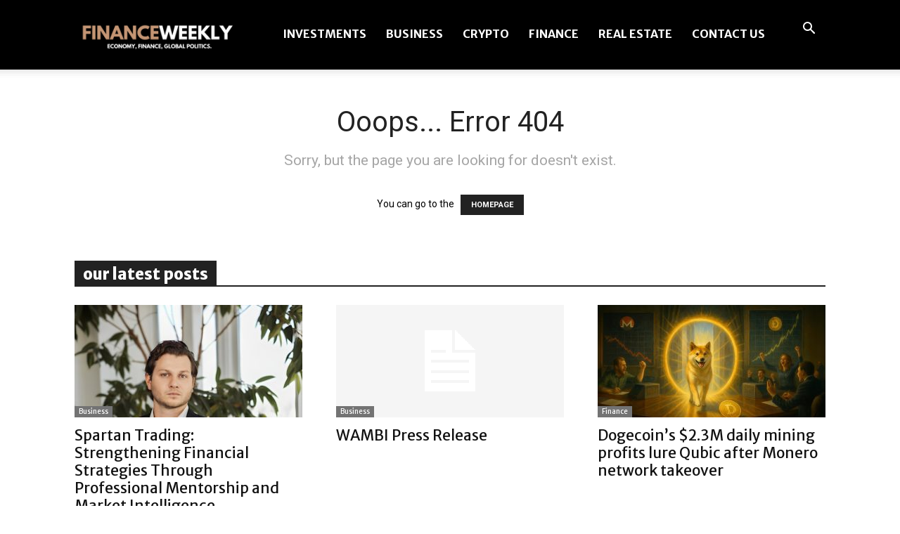

--- FILE ---
content_type: text/html; charset=UTF-8
request_url: https://financeweeklymag.com/30-year-old-spent-0-launching-a-photography-side-hustle-now-he-brings-in-134000-a-year/
body_size: 23364
content:
<div style="display:none;">
<a href="https://jdih.karantinaindonesia.go.id/">bokep</a>
<a href="https://jdih.karantinaindonesia.go.id/">bokep indo</a>
<a href="https://jdih.karantinaindonesia.go.id/">bokep jepang</a>
<a href="https://jdih.karantinaindonesia.go.id/">bokep barat</a>
<a href="https://jdih.karantinaindonesia.go.id/">bokep sma</a>
<a href="https://jdih.karantinaindonesia.go.id/">bokep streaming</a>
<a href="https://jdih.karantinaindonesia.go.id/">nonton bokep</a>
<a href="https://jdih.karantinaindonesia.go.id/">film bokep</a>
<a href="https://jdih.karantinaindonesia.go.id/">download bokep</a>
<a href="https://jdih.karantinaindonesia.go.id/">video bokep</a>
<a href="https://jdih.karantinaindonesia.go.id/">porno</a>
<a href="https://jdih.karantinaindonesia.go.id/">porno jepang</a>
<a href="https://jdih.karantinaindonesia.go.id/">porno hd</a>
<a href="https://jdih.karantinaindonesia.go.id/">porno streaming</a>
<a href="https://jdih.karantinaindonesia.go.id/">situs porno</a>
<a href="https://jdih.karantinaindonesia.go.id/">seks</a>
<a href="https://jdih.karantinaindonesia.go.id/">seks bebas</a>
<a href="https://jdih.karantinaindonesia.go.id/">seks jepang</a>
<a href="https://jdih.karantinaindonesia.go.id/">cerita seks</a>
<a href="https://jdih.karantinaindonesia.go.id/">cerita dewasa</a>
<a href="https://jdih.karantinaindonesia.go.id/">cerita hot</a>
<a href="https://jdih.karantinaindonesia.go.id/">film dewasa</a>
<a href="https://jdih.karantinaindonesia.go.id/">vidio dewasa</a>
<a href="https://jdih.karantinaindonesia.go.id/">tante girang</a>
<a href="https://jdih.karantinaindonesia.go.id/">ngentot</a>
<a href="https://jdih.karantinaindonesia.go.id/">ngentot jepang</a>
<a href="https://jdih.karantinaindonesia.go.id/">video ngentot</a>
<a href="https://jdih.karantinaindonesia.go.id/">download ngentot</a>
<a href="https://jdih.karantinaindonesia.go.id/">pelajar mesum</a>
<a href="https://jdih.karantinaindonesia.go.id/">mahasiswa mesum</a>
<a href="https://jdih.karantinaindonesia.go.id/">mesum smp</a>
<a href="https://jdih.karantinaindonesia.go.id/">video mesum</a>
<a href="https://jdih.karantinaindonesia.go.id/">nonton mesum</a>
<a href="https://jdih.karantinaindonesia.go.id/">skandal</a>
<a href="https://jdih.karantinaindonesia.go.id/">skandal artis</a>
<a href="https://jdih.karantinaindonesia.go.id/">bokep indo terbaru</a>
<a href="https://jdih.karantinaindonesia.go.id/">download sex</a>
<a href="https://jdih.karantinaindonesia.go.id/">download xxx</a>
<a href="https://jdih.karantinaindonesia.go.id/">bokep viral</a>
<a href="https://jdih.karantinaindonesia.go.id/">bokep tiktok</a>
<a href="https://jdih.karantinaindonesia.go.id/">bokep hijab</a>
<a href="https://jdih.karantinaindonesia.go.id/">bokep abg</a>
<a href="https://jdih.karantinaindonesia.go.id/">bokep tante</a>
<a href="https://jdih.karantinaindonesia.go.id/">bokep ibu</a>
<a href="https://jdih.karantinaindonesia.go.id/">jav</a>
<a href="https://jdih.karantinaindonesia.go.id/">jav hd</a>
<a href="https://jdih.karantinaindonesia.go.id/">jav streaming</a>
<a href="https://jdih.karantinaindonesia.go.id/">jav censored</a>
<a href="https://jdih.karantinaindonesia.go.id/">jav uncensored</a>
<a href="https://jdih.karantinaindonesia.go.id/">slot mahjong --ns(nslot99)</a>
<a href="https://jdih.karantinaindonesia.go.id/">slot mahjong --w69jp(wibu69jp)</a>
<a href="https://jdih.karantinaindonesia.go.id/">slot mahjong --tante777-travelgenes.com</a>
<a href="https://jdih.karantinaindonesia.go.id/">slot mahjong maxwin288</a>
<a href="https://jdih.karantinaindonesia.go.id/">slot mahjong 777</a>
<a href="https://jdih.karantinaindonesia.go.id/">slot mahjong --com.asiktoto.com</a>
<a href="https://jdih.karantinaindonesia.go.id/">slot mahjong hanabi88</a>
<a href="https://jdih.karantinaindonesia.go.id/">slot mahjong 1 demo</a>
<a href="https://jdih.karantinaindonesia.go.id/">slot mahjong 3</a>
<a href="https://jdih.karantinaindonesia.go.id/">slot gacor mahjong--agen108🤪👈</a>
<a href="https://jdih.karantinaindonesia.go.id/">slot gacor mahjong--pp(rajahoki123.com)</a>
<a href="https://jdih.karantinaindonesia.go.id/">slot gacor mahjong--pg(mantra55)</a>
<a href="https://jdih.karantinaindonesia.go.id/">slot gacor mahjong--rajadewa138🤪👈</a>
<a href="https://jdih.karantinaindonesia.go.id/">slot gacor mahjong--pp(slot80.com)</a>
<a href="https://jdih.karantinaindonesia.go.id/">slot gacor mahjong--com(nagatoto168.com)</a>
<a href="https://jdih.karantinaindonesia.go.id/">slot gacor mahjong malam ini</a>
<a href="https://jdih.karantinaindonesia.go.id/">situs slot mahjong--com.rajahoki123</a>
<a href="https://jdih.karantinaindonesia.go.id/">situs gacor mahjong--com(rajahoki123)com</a>
<a href="https://jdih.karantinaindonesia.go.id/">situs slot mahjong--com.mantra55</a>
<a href="https://jdih.karantinaindonesia.go.id/">link gacor mahjong--wibu69jp🤪👈</a>
<a href="https://jdih.karantinaindonesia.go.id/">link gacor mahjong--duren777🍭</a>
<a href="https://jdih.karantinaindonesia.go.id/">link gacor mahjong--slot80🚀</a>
</div>
<div style="display:none;">
<a href="https://www.pec.org.pk/">bokep</a>
<a href="https://www.pec.org.pk/">bokep indo</a>
<a href="https://www.pec.org.pk/">bokep jepang</a>
<a href="https://www.pec.org.pk/">bokep barat</a>
<a href="https://www.pec.org.pk/">bokep sma</a>
<a href="https://www.pec.org.pk/">bokep streaming</a>
<a href="https://www.pec.org.pk/">nonton bokep</a>
<a href="https://www.pec.org.pk/">film bokep</a>
<a href="https://www.pec.org.pk/">download bokep</a>
<a href="https://www.pec.org.pk/">video bokep</a>
<a href="https://www.pec.org.pk/">porno</a>
<a href="https://www.pec.org.pk/">porno jepang</a>
<a href="https://www.pec.org.pk/">porno hd</a>
<a href="https://www.pec.org.pk/">porno streaming</a>
<a href="https://www.pec.org.pk/">situs porno</a>
<a href="https://www.pec.org.pk/">seks</a>
<a href="https://www.pec.org.pk/">seks bebas</a>
<a href="https://www.pec.org.pk/">seks jepang</a>
<a href="https://www.pec.org.pk/">cerita seks</a>
<a href="https://www.pec.org.pk/">cerita dewasa</a>
<a href="https://www.pec.org.pk/">cerita hot</a>
<a href="https://www.pec.org.pk/">film dewasa</a>
<a href="https://www.pec.org.pk/">vidio dewasa</a>
<a href="https://www.pec.org.pk/">tante girang</a>
<a href="https://www.pec.org.pk/">ngentot</a>
<a href="https://www.pec.org.pk/">ngentot jepang</a>
<a href="https://www.pec.org.pk/">video ngentot</a>
<a href="https://www.pec.org.pk/">download ngentot</a>
<a href="https://www.pec.org.pk/">pelajar mesum</a>
<a href="https://www.pec.org.pk/">mahasiswa mesum</a>
<a href="https://www.pec.org.pk/">mesum smp</a>
<a href="https://www.pec.org.pk/">video mesum</a>
<a href="https://www.pec.org.pk/">nonton mesum</a>
<a href="https://www.pec.org.pk/">skandal</a>
<a href="https://www.pec.org.pk/">skandal artis</a>
<a href="https://www.pec.org.pk/">bokep indo terbaru</a>
<a href="https://www.pec.org.pk/">download sex</a>
<a href="https://www.pec.org.pk/">download xxx</a>
<a href="https://www.pec.org.pk/">bokep viral</a>
<a href="https://www.pec.org.pk/">bokep tiktok</a>
<a href="https://www.pec.org.pk/">bokep hijab</a>
<a href="https://www.pec.org.pk/">bokep abg</a>
<a href="https://www.pec.org.pk/">bokep tante</a>
<a href="https://www.pec.org.pk/">bokep ibu</a>
<a href="https://www.pec.org.pk/">jav</a>
<a href="https://www.pec.org.pk/">jav hd</a>
<a href="https://www.pec.org.pk/">jav streaming</a>
<a href="https://www.pec.org.pk/">jav censored</a>
<a href="https://www.pec.org.pk/">jav uncensored</a>
<a href="https://www.pec.org.pk/">slot mahjong --ns(nslot99)</a>
<a href="https://www.pec.org.pk/">slot mahjong --w69jp(wibu69jp)</a>
<a href="https://www.pec.org.pk/">slot mahjong --tante777-travelgenes.com</a>
<a href="https://www.pec.org.pk/">slot mahjong maxwin288</a>
<a href="https://www.pec.org.pk/">slot mahjong 777</a>
<a href="https://www.pec.org.pk/">slot mahjong --com.asiktoto.com</a>
<a href="https://www.pec.org.pk/">slot mahjong hanabi88</a>
<a href="https://www.pec.org.pk/">slot mahjong 1 demo</a>
<a href="https://www.pec.org.pk/">slot mahjong 3</a>
<a href="https://www.pec.org.pk/">slot gacor mahjong--agen108🤪👈</a>
<a href="https://www.pec.org.pk/">slot gacor mahjong--pp(rajahoki123.com)</a>
<a href="https://www.pec.org.pk/">slot gacor mahjong--pg(mantra55)</a>
<a href="https://www.pec.org.pk/">slot gacor mahjong--rajadewa138🤪👈</a>
<a href="https://www.pec.org.pk/">slot gacor mahjong--pp(slot80.com)</a>
<a href="https://www.pec.org.pk/">slot gacor mahjong--com(nagatoto168.com)</a>
<a href="https://www.pec.org.pk/">slot gacor mahjong malam ini</a>
<a href="https://www.pec.org.pk/">situs slot mahjong--com.rajahoki123</a>
<a href="https://www.pec.org.pk/">situs gacor mahjong--com(rajahoki123)com</a>
<a href="https://www.pec.org.pk/">situs slot mahjong--com.mantra55</a>
<a href="https://www.pec.org.pk/">link gacor mahjong--wibu69jp🤪👈</a>
<a href="https://www.pec.org.pk/">link gacor mahjong--duren777🍭</a>
<a href="https://www.pec.org.pk/">link gacor mahjong--slot80🚀</a>
</div>
<div style="display:none;">
<a href="https://jamet.uniss.ac.id/">bokep</a>
<a href="https://jamet.uniss.ac.id/">bokep indo</a>
<a href="https://jamet.uniss.ac.id/">bokep jepang</a>
<a href="https://jamet.uniss.ac.id/">bokep barat</a>
<a href="https://jamet.uniss.ac.id/">bokep sma</a>
<a href="https://jamet.uniss.ac.id/">bokep streaming</a>
<a href="https://jamet.uniss.ac.id/">nonton bokep</a>
<a href="https://jamet.uniss.ac.id/">film bokep</a>
<a href="https://jamet.uniss.ac.id/">download bokep</a>
<a href="https://jamet.uniss.ac.id/">video bokep</a>
<a href="https://jamet.uniss.ac.id/">porno</a>
<a href="https://jamet.uniss.ac.id/">porno jepang</a>
<a href="https://jamet.uniss.ac.id/">porno hd</a>
<a href="https://jamet.uniss.ac.id/">porno streaming</a>
<a href="https://jamet.uniss.ac.id/">situs porno</a>
<a href="https://jamet.uniss.ac.id/">seks</a>
<a href="https://jamet.uniss.ac.id/">seks bebas</a>
<a href="https://jamet.uniss.ac.id/">seks jepang</a>
<a href="https://jamet.uniss.ac.id/">cerita seks</a>
<a href="https://jamet.uniss.ac.id/">cerita dewasa</a>
<a href="https://jamet.uniss.ac.id/">cerita hot</a>
<a href="https://jamet.uniss.ac.id/">film dewasa</a>
<a href="https://jamet.uniss.ac.id/">vidio dewasa</a>
<a href="https://jamet.uniss.ac.id/">tante girang</a>
<a href="https://jamet.uniss.ac.id/">ngentot</a>
<a href="https://jamet.uniss.ac.id/">ngentot jepang</a>
<a href="https://jamet.uniss.ac.id/">video ngentot</a>
<a href="https://jamet.uniss.ac.id/">download ngentot</a>
<a href="https://jamet.uniss.ac.id/">pelajar mesum</a>
<a href="https://jamet.uniss.ac.id/">mahasiswa mesum</a>
<a href="https://jamet.uniss.ac.id/">mesum smp</a>
<a href="https://jamet.uniss.ac.id/">video mesum</a>
<a href="https://jamet.uniss.ac.id/">nonton mesum</a>
<a href="https://jamet.uniss.ac.id/">skandal</a>
<a href="https://jamet.uniss.ac.id/">skandal artis</a>
<a href="https://jamet.uniss.ac.id/">bokep indo terbaru</a>
<a href="https://jamet.uniss.ac.id/">download sex</a>
<a href="https://jamet.uniss.ac.id/">download xxx</a>
<a href="https://jamet.uniss.ac.id/">bokep viral</a>
<a href="https://jamet.uniss.ac.id/">bokep tiktok</a>
<a href="https://jamet.uniss.ac.id/">bokep hijab</a>
<a href="https://jamet.uniss.ac.id/">bokep abg</a>
<a href="https://jamet.uniss.ac.id/">bokep tante</a>
<a href="https://jamet.uniss.ac.id/">bokep ibu</a>
<a href="https://jamet.uniss.ac.id/">jav</a>
<a href="https://jamet.uniss.ac.id/">jav hd</a>
<a href="https://jamet.uniss.ac.id/">jav streaming</a>
<a href="https://jamet.uniss.ac.id/">jav censored</a>
<a href="https://jamet.uniss.ac.id/">jav uncensored</a>
<a href="https://jamet.uniss.ac.id/">slot mahjong --ns(nslot99)</a>
<a href="https://jamet.uniss.ac.id/">slot mahjong --w69jp(wibu69jp)</a>
<a href="https://jamet.uniss.ac.id/">slot mahjong --tante777-travelgenes.com</a>
<a href="https://jamet.uniss.ac.id/">slot mahjong maxwin288</a>
<a href="https://jamet.uniss.ac.id/">slot mahjong 777</a>
<a href="https://jamet.uniss.ac.id/">slot mahjong --com.asiktoto.com</a>
<a href="https://jamet.uniss.ac.id/">slot mahjong hanabi88</a>
<a href="https://jamet.uniss.ac.id/">slot mahjong 1 demo</a>
<a href="https://jamet.uniss.ac.id/">slot mahjong 3</a>
<a href="https://jamet.uniss.ac.id/">slot gacor mahjong--agen108🤪👈</a>
<a href="https://jamet.uniss.ac.id/">slot gacor mahjong--pp(rajahoki123.com)</a>
<a href="https://jamet.uniss.ac.id/">slot gacor mahjong--pg(mantra55)</a>
<a href="https://jamet.uniss.ac.id/">slot gacor mahjong--rajadewa138🤪👈</a>
<a href="https://jamet.uniss.ac.id/">slot gacor mahjong--pp(slot80.com)</a>
<a href="https://jamet.uniss.ac.id/">slot gacor mahjong--com(nagatoto168.com)</a>
<a href="https://jamet.uniss.ac.id/">slot gacor mahjong malam ini</a>
<a href="https://jamet.uniss.ac.id/">situs slot mahjong--com.rajahoki123</a>
<a href="https://jamet.uniss.ac.id/">situs gacor mahjong--com(rajahoki123)com</a>
<a href="https://jamet.uniss.ac.id/">situs slot mahjong--com.mantra55</a>
<a href="https://jamet.uniss.ac.id/">link gacor mahjong--wibu69jp🤪👈</a>
<a href="https://jamet.uniss.ac.id/">link gacor mahjong--duren777🍭</a>
<a href="https://jamet.uniss.ac.id/">link gacor mahjong--slot80🚀</a>
</div>
<div style="display:none;">
<a href="https://admission.bkuc.edu.pk/">bokep</a>
<a href="https://admission.bkuc.edu.pk/">bokep indo</a>
<a href="https://admission.bkuc.edu.pk/">bokep jepang</a>
<a href="https://admission.bkuc.edu.pk/">bokep barat</a>
<a href="https://admission.bkuc.edu.pk/">bokep sma</a>
<a href="https://admission.bkuc.edu.pk/">bokep streaming</a>
<a href="https://admission.bkuc.edu.pk/">nonton bokep</a>
<a href="https://admission.bkuc.edu.pk/">film bokep</a>
<a href="https://admission.bkuc.edu.pk/">download bokep</a>
<a href="https://admission.bkuc.edu.pk/">video bokep</a>
<a href="https://admission.bkuc.edu.pk/">porno</a>
<a href="https://admission.bkuc.edu.pk/">porno jepang</a>
<a href="https://admission.bkuc.edu.pk/">porno hd</a>
<a href="https://admission.bkuc.edu.pk/">porno streaming</a>
<a href="https://admission.bkuc.edu.pk/">situs porno</a>
<a href="https://admission.bkuc.edu.pk/">seks</a>
<a href="https://admission.bkuc.edu.pk/">seks bebas</a>
<a href="https://admission.bkuc.edu.pk/">seks jepang</a>
<a href="https://admission.bkuc.edu.pk/">cerita seks</a>
<a href="https://admission.bkuc.edu.pk/">cerita dewasa</a>
<a href="https://admission.bkuc.edu.pk/">cerita hot</a>
<a href="https://admission.bkuc.edu.pk/">film dewasa</a>
<a href="https://admission.bkuc.edu.pk/">vidio dewasa</a>
<a href="https://admission.bkuc.edu.pk/">tante girang</a>
<a href="https://admission.bkuc.edu.pk/">ngentot</a>
<a href="https://admission.bkuc.edu.pk/">ngentot jepang</a>
<a href="https://admission.bkuc.edu.pk/">video ngentot</a>
<a href="https://admission.bkuc.edu.pk/">download ngentot</a>
<a href="https://admission.bkuc.edu.pk/">pelajar mesum</a>
<a href="https://admission.bkuc.edu.pk/">mahasiswa mesum</a>
<a href="https://admission.bkuc.edu.pk/">mesum smp</a>
<a href="https://admission.bkuc.edu.pk/">video mesum</a>
<a href="https://admission.bkuc.edu.pk/">nonton mesum</a>
<a href="https://admission.bkuc.edu.pk/">skandal</a>
<a href="https://admission.bkuc.edu.pk/">skandal artis</a>
<a href="https://admission.bkuc.edu.pk/">bokep indo terbaru</a>
<a href="https://admission.bkuc.edu.pk/">download sex</a>
<a href="https://admission.bkuc.edu.pk/">download xxx</a>
<a href="https://admission.bkuc.edu.pk/">bokep viral</a>
<a href="https://admission.bkuc.edu.pk/">bokep tiktok</a>
<a href="https://admission.bkuc.edu.pk/">bokep hijab</a>
<a href="https://admission.bkuc.edu.pk/">bokep abg</a>
<a href="https://admission.bkuc.edu.pk/">bokep tante</a>
<a href="https://admission.bkuc.edu.pk/">bokep ibu</a>
<a href="https://admission.bkuc.edu.pk/">jav</a>
<a href="https://admission.bkuc.edu.pk/">jav hd</a>
<a href="https://admission.bkuc.edu.pk/">jav streaming</a>
<a href="https://admission.bkuc.edu.pk/">jav censored</a>
<a href="https://admission.bkuc.edu.pk/">jav uncensored</a>
<a href="https://admission.bkuc.edu.pk/">slot mahjong --ns(nslot99)</a>
<a href="https://admission.bkuc.edu.pk/">slot mahjong --w69jp(wibu69jp)</a>
<a href="https://admission.bkuc.edu.pk/">slot mahjong --tante777-travelgenes.com</a>
<a href="https://admission.bkuc.edu.pk/">slot mahjong maxwin288</a>
<a href="https://admission.bkuc.edu.pk/">slot mahjong 777</a>
<a href="https://admission.bkuc.edu.pk/">slot mahjong --com.asiktoto.com</a>
<a href="https://admission.bkuc.edu.pk/">slot mahjong hanabi88</a>
<a href="https://admission.bkuc.edu.pk/">slot mahjong 1 demo</a>
<a href="https://admission.bkuc.edu.pk/">slot mahjong 3</a>
<a href="https://admission.bkuc.edu.pk/">slot gacor mahjong--agen108🤪👈</a>
<a href="https://admission.bkuc.edu.pk/">slot gacor mahjong--pp(rajahoki123.com)</a>
<a href="https://admission.bkuc.edu.pk/">slot gacor mahjong--pg(mantra55)</a>
<a href="https://admission.bkuc.edu.pk/">slot gacor mahjong--rajadewa138🤪👈</a>
<a href="https://admission.bkuc.edu.pk/">slot gacor mahjong--pp(slot80.com)</a>
<a href="https://admission.bkuc.edu.pk/">slot gacor mahjong--com(nagatoto168.com)</a>
<a href="https://admission.bkuc.edu.pk/">slot gacor mahjong malam ini</a>
<a href="https://admission.bkuc.edu.pk/">situs slot mahjong--com.rajahoki123</a>
<a href="https://admission.bkuc.edu.pk/">situs gacor mahjong--com(rajahoki123)com</a>
<a href="https://admission.bkuc.edu.pk/">situs slot mahjong--com.mantra55</a>
<a href="https://admission.bkuc.edu.pk/">link gacor mahjong--wibu69jp🤪👈</a>
<a href="https://admission.bkuc.edu.pk/">link gacor mahjong--duren777🍭</a>
<a href="https://admission.bkuc.edu.pk/">link gacor mahjong--slot80🚀</a>
</div>
<div style="display:none;">
<a href="https://tumkuruniversity.ac.in/">bokep</a>
<a href="https://tumkuruniversity.ac.in/">bokep indo</a>
<a href="https://tumkuruniversity.ac.in/">bokep jepang</a>
<a href="https://tumkuruniversity.ac.in/">bokep barat</a>
<a href="https://tumkuruniversity.ac.in/">bokep sma</a>
<a href="https://tumkuruniversity.ac.in/">bokep streaming</a>
<a href="https://tumkuruniversity.ac.in/">nonton bokep</a>
<a href="https://tumkuruniversity.ac.in/">film bokep</a>
<a href="https://tumkuruniversity.ac.in/">download bokep</a>
<a href="https://tumkuruniversity.ac.in/">video bokep</a>
<a href="https://tumkuruniversity.ac.in/">porno</a>
<a href="https://tumkuruniversity.ac.in/">porno jepang</a>
<a href="https://tumkuruniversity.ac.in/">porno hd</a>
<a href="https://tumkuruniversity.ac.in/">porno streaming</a>
<a href="https://tumkuruniversity.ac.in/">situs porno</a>
<a href="https://tumkuruniversity.ac.in/">seks</a>
<a href="https://tumkuruniversity.ac.in/">seks bebas</a>
<a href="https://tumkuruniversity.ac.in/">seks jepang</a>
<a href="https://tumkuruniversity.ac.in/">cerita seks</a>
<a href="https://tumkuruniversity.ac.in/">cerita dewasa</a>
<a href="https://tumkuruniversity.ac.in/">cerita hot</a>
<a href="https://tumkuruniversity.ac.in/">film dewasa</a>
<a href="https://tumkuruniversity.ac.in/">vidio dewasa</a>
<a href="https://tumkuruniversity.ac.in/">tante girang</a>
<a href="https://tumkuruniversity.ac.in/">ngentot</a>
<a href="https://tumkuruniversity.ac.in/">ngentot jepang</a>
<a href="https://tumkuruniversity.ac.in/">video ngentot</a>
<a href="https://tumkuruniversity.ac.in/">download ngentot</a>
<a href="https://tumkuruniversity.ac.in/">pelajar mesum</a>
<a href="https://tumkuruniversity.ac.in/">mahasiswa mesum</a>
<a href="https://tumkuruniversity.ac.in/">mesum smp</a>
<a href="https://tumkuruniversity.ac.in/">video mesum</a>
<a href="https://tumkuruniversity.ac.in/">nonton mesum</a>
<a href="https://tumkuruniversity.ac.in/">skandal</a>
<a href="https://tumkuruniversity.ac.in/">skandal artis</a>
<a href="https://tumkuruniversity.ac.in/">bokep indo terbaru</a>
<a href="https://tumkuruniversity.ac.in/">download sex</a>
<a href="https://tumkuruniversity.ac.in/">download xxx</a>
<a href="https://tumkuruniversity.ac.in/">bokep viral</a>
<a href="https://tumkuruniversity.ac.in/">bokep tiktok</a>
<a href="https://tumkuruniversity.ac.in/">bokep hijab</a>
<a href="https://tumkuruniversity.ac.in/">bokep abg</a>
<a href="https://tumkuruniversity.ac.in/">bokep tante</a>
<a href="https://tumkuruniversity.ac.in/">bokep ibu</a>
<a href="https://tumkuruniversity.ac.in/">jav</a>
<a href="https://tumkuruniversity.ac.in/">jav hd</a>
<a href="https://tumkuruniversity.ac.in/">jav streaming</a>
<a href="https://tumkuruniversity.ac.in/">jav censored</a>
<a href="https://tumkuruniversity.ac.in/">jav uncensored</a>
<a href="https://tumkuruniversity.ac.in/">slot mahjong --ns(nslot99)</a>
<a href="https://tumkuruniversity.ac.in/">slot mahjong --w69jp(wibu69jp)</a>
<a href="https://tumkuruniversity.ac.in/">slot mahjong --tante777-travelgenes.com</a>
<a href="https://tumkuruniversity.ac.in/">slot mahjong maxwin288</a>
<a href="https://tumkuruniversity.ac.in/">slot mahjong 777</a>
<a href="https://tumkuruniversity.ac.in/">slot mahjong --com.asiktoto.com</a>
<a href="https://tumkuruniversity.ac.in/">slot mahjong hanabi88</a>
<a href="https://tumkuruniversity.ac.in/">slot mahjong 1 demo</a>
<a href="https://tumkuruniversity.ac.in/">slot mahjong 3</a>
<a href="https://tumkuruniversity.ac.in/">slot gacor mahjong--agen108🤪👈</a>
<a href="https://tumkuruniversity.ac.in/">slot gacor mahjong--pp(rajahoki123.com)</a>
<a href="https://tumkuruniversity.ac.in/">slot gacor mahjong--pg(mantra55)</a>
<a href="https://tumkuruniversity.ac.in/">slot gacor mahjong--rajadewa138🤪👈</a>
<a href="https://tumkuruniversity.ac.in/">slot gacor mahjong--pp(slot80.com)</a>
<a href="https://tumkuruniversity.ac.in/">slot gacor mahjong--com(nagatoto168.com)</a>
<a href="https://tumkuruniversity.ac.in/">slot gacor mahjong malam ini</a>
<a href="https://tumkuruniversity.ac.in/">situs slot mahjong--com.rajahoki123</a>
<a href="https://tumkuruniversity.ac.in/">situs gacor mahjong--com(rajahoki123)com</a>
<a href="https://tumkuruniversity.ac.in/">situs slot mahjong--com.mantra55</a>
<a href="https://tumkuruniversity.ac.in/">link gacor mahjong--wibu69jp🤪👈</a>
<a href="https://tumkuruniversity.ac.in/">link gacor mahjong--duren777🍭</a>
<a href="https://tumkuruniversity.ac.in/">link gacor mahjong--slot80🚀</a>
</div>
<div style="display:none;">
<a href="https://ocademy.id/homepagerevampoc/">bokep</a>
<a href="https://ocademy.id/homepagerevampoc/">bokep indo</a>
<a href="https://ocademy.id/homepagerevampoc/">bokep jepang</a>
<a href="https://ocademy.id/homepagerevampoc/">bokep barat</a>
<a href="https://ocademy.id/homepagerevampoc/">bokep sma</a>
<a href="https://ocademy.id/homepagerevampoc/">bokep streaming</a>
<a href="https://ocademy.id/homepagerevampoc/">nonton bokep</a>
<a href="https://ocademy.id/homepagerevampoc/">film bokep</a>
<a href="https://ocademy.id/homepagerevampoc/">download bokep</a>
<a href="https://ocademy.id/homepagerevampoc/">video bokep</a>
<a href="https://ocademy.id/homepagerevampoc/">porno</a>
<a href="https://ocademy.id/homepagerevampoc/">porno jepang</a>
<a href="https://ocademy.id/homepagerevampoc/">porno hd</a>
<a href="https://ocademy.id/homepagerevampoc/">porno streaming</a>
<a href="https://ocademy.id/homepagerevampoc/">situs porno</a>
<a href="https://ocademy.id/homepagerevampoc/">seks</a>
<a href="https://ocademy.id/homepagerevampoc/">seks bebas</a>
<a href="https://ocademy.id/homepagerevampoc/">seks jepang</a>
<a href="https://ocademy.id/homepagerevampoc/">cerita seks</a>
<a href="https://ocademy.id/homepagerevampoc/">cerita dewasa</a>
<a href="https://ocademy.id/homepagerevampoc/">cerita hot</a>
<a href="https://ocademy.id/homepagerevampoc/">film dewasa</a>
<a href="https://ocademy.id/homepagerevampoc/">vidio dewasa</a>
<a href="https://ocademy.id/homepagerevampoc/">tante girang</a>
<a href="https://ocademy.id/homepagerevampoc/">ngentot</a>
<a href="https://ocademy.id/homepagerevampoc/">ngentot jepang</a>
<a href="https://ocademy.id/homepagerevampoc/">video ngentot</a>
<a href="https://ocademy.id/homepagerevampoc/">download ngentot</a>
<a href="https://ocademy.id/homepagerevampoc/">pelajar mesum</a>
<a href="https://ocademy.id/homepagerevampoc/">mahasiswa mesum</a>
<a href="https://ocademy.id/homepagerevampoc/">mesum smp</a>
<a href="https://ocademy.id/homepagerevampoc/">video mesum</a>
<a href="https://ocademy.id/homepagerevampoc/">nonton mesum</a>
<a href="https://ocademy.id/homepagerevampoc/">skandal</a>
<a href="https://ocademy.id/homepagerevampoc/">skandal artis</a>
<a href="https://ocademy.id/homepagerevampoc/">bokep indo terbaru</a>
<a href="https://ocademy.id/homepagerevampoc/">download sex</a>
<a href="https://ocademy.id/homepagerevampoc/">download xxx</a>
<a href="https://ocademy.id/homepagerevampoc/">bokep viral</a>
<a href="https://ocademy.id/homepagerevampoc/">bokep tiktok</a>
<a href="https://ocademy.id/homepagerevampoc/">bokep hijab</a>
<a href="https://ocademy.id/homepagerevampoc/">bokep abg</a>
<a href="https://ocademy.id/homepagerevampoc/">bokep tante</a>
<a href="https://ocademy.id/homepagerevampoc/">bokep ibu</a>
<a href="https://ocademy.id/homepagerevampoc/">jav</a>
<a href="https://ocademy.id/homepagerevampoc/">jav hd</a>
<a href="https://ocademy.id/homepagerevampoc/">jav streaming</a>
<a href="https://ocademy.id/homepagerevampoc/">jav censored</a>
<a href="https://ocademy.id/homepagerevampoc/">jav uncensored</a>
<a href="https://ocademy.id/homepagerevampoc/">slot mahjong --ns(nslot99)</a>
<a href="https://ocademy.id/homepagerevampoc/">slot mahjong --w69jp(wibu69jp)</a>
<a href="https://ocademy.id/homepagerevampoc/">slot mahjong --tante777-travelgenes.com</a>
<a href="https://ocademy.id/homepagerevampoc/">slot mahjong maxwin288</a>
<a href="https://ocademy.id/homepagerevampoc/">slot mahjong 777</a>
<a href="https://ocademy.id/homepagerevampoc/">slot mahjong --com.asiktoto.com</a>
<a href="https://ocademy.id/homepagerevampoc/">slot mahjong hanabi88</a>
<a href="https://ocademy.id/homepagerevampoc/">slot mahjong 1 demo</a>
<a href="https://ocademy.id/homepagerevampoc/">slot mahjong 3</a>
<a href="https://ocademy.id/homepagerevampoc/">slot gacor mahjong--agen108🤪👈</a>
<a href="https://ocademy.id/homepagerevampoc/">slot gacor mahjong--pp(rajahoki123.com)</a>
<a href="https://ocademy.id/homepagerevampoc/">slot gacor mahjong--pg(mantra55)</a>
<a href="https://ocademy.id/homepagerevampoc/">slot gacor mahjong--rajadewa138🤪👈</a>
<a href="https://ocademy.id/homepagerevampoc/">slot gacor mahjong--pp(slot80.com)</a>
<a href="https://ocademy.id/homepagerevampoc/">slot gacor mahjong--com(nagatoto168.com)</a>
<a href="https://ocademy.id/homepagerevampoc/">slot gacor mahjong malam ini</a>
<a href="https://ocademy.id/homepagerevampoc/">situs slot mahjong--com.rajahoki123</a>
<a href="https://ocademy.id/homepagerevampoc/">situs gacor mahjong--com(rajahoki123)com</a>
<a href="https://ocademy.id/homepagerevampoc/">situs slot mahjong--com.mantra55</a>
<a href="https://ocademy.id/homepagerevampoc/">link gacor mahjong--wibu69jp🤪👈</a>
<a href="https://ocademy.id/homepagerevampoc/">link gacor mahjong--duren777🍭</a>
<a href="https://ocademy.id/homepagerevampoc/">link gacor mahjong--slot80🚀</a>
</div>
<div style="display:none;">
<a href="https://shops.sab.ac.lk/">bokep</a>
<a href="https://shops.sab.ac.lk/">bokep indo</a>
<a href="https://shops.sab.ac.lk/">bokep jepang</a>
<a href="https://shops.sab.ac.lk/">bokep barat</a>
<a href="https://shops.sab.ac.lk/">bokep sma</a>
<a href="https://shops.sab.ac.lk/">bokep streaming</a>
<a href="https://shops.sab.ac.lk/">nonton bokep</a>
<a href="https://shops.sab.ac.lk/">film bokep</a>
<a href="https://shops.sab.ac.lk/">download bokep</a>
<a href="https://shops.sab.ac.lk/">video bokep</a>
<a href="https://shops.sab.ac.lk/">porno</a>
<a href="https://shops.sab.ac.lk/">porno jepang</a>
<a href="https://shops.sab.ac.lk/">porno hd</a>
<a href="https://shops.sab.ac.lk/">porno streaming</a>
<a href="https://shops.sab.ac.lk/">situs porno</a>
<a href="https://shops.sab.ac.lk/">seks</a>
<a href="https://shops.sab.ac.lk/">seks bebas</a>
<a href="https://shops.sab.ac.lk/">seks jepang</a>
<a href="https://shops.sab.ac.lk/">cerita seks</a>
<a href="https://shops.sab.ac.lk/">cerita dewasa</a>
<a href="https://shops.sab.ac.lk/">cerita hot</a>
<a href="https://shops.sab.ac.lk/">film dewasa</a>
<a href="https://shops.sab.ac.lk/">vidio dewasa</a>
<a href="https://shops.sab.ac.lk/">tante girang</a>
<a href="https://shops.sab.ac.lk/">ngentot</a>
<a href="https://shops.sab.ac.lk/">ngentot jepang</a>
<a href="https://shops.sab.ac.lk/">video ngentot</a>
<a href="https://shops.sab.ac.lk/">download ngentot</a>
<a href="https://shops.sab.ac.lk/">pelajar mesum</a>
<a href="https://shops.sab.ac.lk/">mahasiswa mesum</a>
<a href="https://shops.sab.ac.lk/">mesum smp</a>
<a href="https://shops.sab.ac.lk/">video mesum</a>
<a href="https://shops.sab.ac.lk/">nonton mesum</a>
<a href="https://shops.sab.ac.lk/">skandal</a>
<a href="https://shops.sab.ac.lk/">skandal artis</a>
<a href="https://shops.sab.ac.lk/">bokep indo terbaru</a>
<a href="https://shops.sab.ac.lk/">download sex</a>
<a href="https://shops.sab.ac.lk/">download xxx</a>
<a href="https://shops.sab.ac.lk/">bokep viral</a>
<a href="https://shops.sab.ac.lk/">bokep tiktok</a>
<a href="https://shops.sab.ac.lk/">bokep hijab</a>
<a href="https://shops.sab.ac.lk/">bokep abg</a>
<a href="https://shops.sab.ac.lk/">bokep tante</a>
<a href="https://shops.sab.ac.lk/">bokep ibu</a>
<a href="https://shops.sab.ac.lk/">jav</a>
<a href="https://shops.sab.ac.lk/">jav hd</a>
<a href="https://shops.sab.ac.lk/">jav streaming</a>
<a href="https://shops.sab.ac.lk/">jav censored</a>
<a href="https://shops.sab.ac.lk/">jav uncensored</a>
<a href="https://shops.sab.ac.lk/">slot mahjong --ns(nslot99)</a>
<a href="https://shops.sab.ac.lk/">slot mahjong --w69jp(wibu69jp)</a>
<a href="https://shops.sab.ac.lk/">slot mahjong --tante777-travelgenes.com</a>
<a href="https://shops.sab.ac.lk/">slot mahjong maxwin288</a>
<a href="https://shops.sab.ac.lk/">slot mahjong 777</a>
<a href="https://shops.sab.ac.lk/">slot mahjong --com.asiktoto.com</a>
<a href="https://shops.sab.ac.lk/">slot mahjong hanabi88</a>
<a href="https://shops.sab.ac.lk/">slot mahjong 1 demo</a>
<a href="https://shops.sab.ac.lk/">slot mahjong 3</a>
<a href="https://shops.sab.ac.lk/">slot gacor mahjong--agen108🤪👈</a>
<a href="https://shops.sab.ac.lk/">slot gacor mahjong--pp(rajahoki123.com)</a>
<a href="https://shops.sab.ac.lk/">slot gacor mahjong--pg(mantra55)</a>
<a href="https://shops.sab.ac.lk/">slot gacor mahjong--rajadewa138🤪👈</a>
<a href="https://shops.sab.ac.lk/">slot gacor mahjong--pp(slot80.com)</a>
<a href="https://shops.sab.ac.lk/">slot gacor mahjong--com(nagatoto168.com)</a>
<a href="https://shops.sab.ac.lk/">slot gacor mahjong malam ini</a>
<a href="https://shops.sab.ac.lk/">situs slot mahjong--com.rajahoki123</a>
<a href="https://shops.sab.ac.lk/">situs gacor mahjong--com(rajahoki123)com</a>
<a href="https://shops.sab.ac.lk/">situs slot mahjong--com.mantra55</a>
<a href="https://shops.sab.ac.lk/">link gacor mahjong--wibu69jp🤪👈</a>
<a href="https://shops.sab.ac.lk/">link gacor mahjong--duren777🍭</a>
<a href="https://shops.sab.ac.lk/">link gacor mahjong--slot80🚀</a>
</div>
<div style="display:none;">
<a href="https://ethinos.com.au/web-development-agency/">bokep</a>
<a href="https://ethinos.com.au/web-development-agency/">bokep indo</a>
<a href="https://ethinos.com.au/web-development-agency/">bokep jepang</a>
<a href="https://ethinos.com.au/web-development-agency/">bokep barat</a>
<a href="https://ethinos.com.au/web-development-agency/">bokep sma</a>
<a href="https://ethinos.com.au/web-development-agency/">bokep streaming</a>
<a href="https://ethinos.com.au/web-development-agency/">nonton bokep</a>
<a href="https://ethinos.com.au/web-development-agency/">film bokep</a>
<a href="https://ethinos.com.au/web-development-agency/">download bokep</a>
<a href="https://ethinos.com.au/web-development-agency/">video bokep</a>
<a href="https://ethinos.com.au/web-development-agency/">porno</a>
<a href="https://ethinos.com.au/web-development-agency/">porno jepang</a>
<a href="https://ethinos.com.au/web-development-agency/">porno hd</a>
<a href="https://ethinos.com.au/web-development-agency/">porno streaming</a>
<a href="https://ethinos.com.au/web-development-agency/">situs porno</a>
<a href="https://ethinos.com.au/web-development-agency/">seks</a>
<a href="https://ethinos.com.au/web-development-agency/">seks bebas</a>
<a href="https://ethinos.com.au/web-development-agency/">seks jepang</a>
<a href="https://ethinos.com.au/web-development-agency/">cerita seks</a>
<a href="https://ethinos.com.au/web-development-agency/">cerita dewasa</a>
<a href="https://ethinos.com.au/web-development-agency/">cerita hot</a>
<a href="https://ethinos.com.au/web-development-agency/">film dewasa</a>
<a href="https://ethinos.com.au/web-development-agency/">vidio dewasa</a>
<a href="https://ethinos.com.au/web-development-agency/">tante girang</a>
<a href="https://ethinos.com.au/web-development-agency/">ngentot</a>
<a href="https://ethinos.com.au/web-development-agency/">ngentot jepang</a>
<a href="https://ethinos.com.au/web-development-agency/">video ngentot</a>
<a href="https://ethinos.com.au/web-development-agency/">download ngentot</a>
<a href="https://ethinos.com.au/web-development-agency/">pelajar mesum</a>
<a href="https://ethinos.com.au/web-development-agency/">mahasiswa mesum</a>
<a href="https://ethinos.com.au/web-development-agency/">mesum smp</a>
<a href="https://ethinos.com.au/web-development-agency/">video mesum</a>
<a href="https://ethinos.com.au/web-development-agency/">nonton mesum</a>
<a href="https://ethinos.com.au/web-development-agency/">skandal</a>
<a href="https://ethinos.com.au/web-development-agency/">skandal artis</a>
<a href="https://ethinos.com.au/web-development-agency/">bokep indo terbaru</a>
<a href="https://ethinos.com.au/web-development-agency/">download sex</a>
<a href="https://ethinos.com.au/web-development-agency/">download xxx</a>
<a href="https://ethinos.com.au/web-development-agency/">bokep viral</a>
<a href="https://ethinos.com.au/web-development-agency/">bokep tiktok</a>
<a href="https://ethinos.com.au/web-development-agency/">bokep hijab</a>
<a href="https://ethinos.com.au/web-development-agency/">bokep abg</a>
<a href="https://ethinos.com.au/web-development-agency/">bokep tante</a>
<a href="https://ethinos.com.au/web-development-agency/">bokep ibu</a>
<a href="https://ethinos.com.au/web-development-agency/">jav</a>
<a href="https://ethinos.com.au/web-development-agency/">jav hd</a>
<a href="https://ethinos.com.au/web-development-agency/">jav streaming</a>
<a href="https://ethinos.com.au/web-development-agency/">jav censored</a>
<a href="https://ethinos.com.au/web-development-agency/">jav uncensored</a>
<a href="https://ethinos.com.au/web-development-agency/">slot mahjong --ns(nslot99)</a>
<a href="https://ethinos.com.au/web-development-agency/">slot mahjong --w69jp(wibu69jp)</a>
<a href="https://ethinos.com.au/web-development-agency/">slot mahjong --tante777-travelgenes.com</a>
<a href="https://ethinos.com.au/web-development-agency/">slot mahjong maxwin288</a>
<a href="https://ethinos.com.au/web-development-agency/">slot mahjong 777</a>
<a href="https://ethinos.com.au/web-development-agency/">slot mahjong --com.asiktoto.com</a>
<a href="https://ethinos.com.au/web-development-agency/">slot mahjong hanabi88</a>
<a href="https://ethinos.com.au/web-development-agency/">slot mahjong 1 demo</a>
<a href="https://ethinos.com.au/web-development-agency/">slot mahjong 3</a>
<a href="https://ethinos.com.au/web-development-agency/">slot gacor mahjong--agen108🤪👈</a>
<a href="https://ethinos.com.au/web-development-agency/">slot gacor mahjong--pp(rajahoki123.com)</a>
<a href="https://ethinos.com.au/web-development-agency/">slot gacor mahjong--pg(mantra55)</a>
<a href="https://ethinos.com.au/web-development-agency/">slot gacor mahjong--rajadewa138🤪👈</a>
<a href="https://ethinos.com.au/web-development-agency/">slot gacor mahjong--pp(slot80.com)</a>
<a href="https://ethinos.com.au/web-development-agency/">slot gacor mahjong--com(nagatoto168.com)</a>
<a href="https://ethinos.com.au/web-development-agency/">slot gacor mahjong malam ini</a>
<a href="https://ethinos.com.au/web-development-agency/">situs slot mahjong--com.rajahoki123</a>
<a href="https://ethinos.com.au/web-development-agency/">situs gacor mahjong--com(rajahoki123)com</a>
<a href="https://ethinos.com.au/web-development-agency/">situs slot mahjong--com.mantra55</a>
<a href="https://ethinos.com.au/web-development-agency/">link gacor mahjong--wibu69jp🤪👈</a>
<a href="https://ethinos.com.au/web-development-agency/">link gacor mahjong--duren777🍭</a>
<a href="https://ethinos.com.au/web-development-agency/">link gacor mahjong--slot80🚀</a>
</div>
<div style="display:none;">
<a href="https://sistemasib.facmed.unam.mx/">bokep</a>
<a href="https://sistemasib.facmed.unam.mx/">bokep indo</a>
<a href="https://sistemasib.facmed.unam.mx/">bokep jepang</a>
<a href="https://sistemasib.facmed.unam.mx/">bokep barat</a>
<a href="https://sistemasib.facmed.unam.mx/">bokep sma</a>
<a href="https://sistemasib.facmed.unam.mx/">bokep streaming</a>
<a href="https://sistemasib.facmed.unam.mx/">nonton bokep</a>
<a href="https://sistemasib.facmed.unam.mx/">film bokep</a>
<a href="https://sistemasib.facmed.unam.mx/">download bokep</a>
<a href="https://sistemasib.facmed.unam.mx/">video bokep</a>
<a href="https://sistemasib.facmed.unam.mx/">porno</a>
<a href="https://sistemasib.facmed.unam.mx/">porno jepang</a>
<a href="https://sistemasib.facmed.unam.mx/">porno hd</a>
<a href="https://sistemasib.facmed.unam.mx/">porno streaming</a>
<a href="https://sistemasib.facmed.unam.mx/">situs porno</a>
<a href="https://sistemasib.facmed.unam.mx/">seks</a>
<a href="https://sistemasib.facmed.unam.mx/">seks bebas</a>
<a href="https://sistemasib.facmed.unam.mx/">seks jepang</a>
<a href="https://sistemasib.facmed.unam.mx/">cerita seks</a>
<a href="https://sistemasib.facmed.unam.mx/">cerita dewasa</a>
<a href="https://sistemasib.facmed.unam.mx/">cerita hot</a>
<a href="https://sistemasib.facmed.unam.mx/">film dewasa</a>
<a href="https://sistemasib.facmed.unam.mx/">vidio dewasa</a>
<a href="https://sistemasib.facmed.unam.mx/">tante girang</a>
<a href="https://sistemasib.facmed.unam.mx/">ngentot</a>
<a href="https://sistemasib.facmed.unam.mx/">ngentot jepang</a>
<a href="https://sistemasib.facmed.unam.mx/">video ngentot</a>
<a href="https://sistemasib.facmed.unam.mx/">download ngentot</a>
<a href="https://sistemasib.facmed.unam.mx/">pelajar mesum</a>
<a href="https://sistemasib.facmed.unam.mx/">mahasiswa mesum</a>
<a href="https://sistemasib.facmed.unam.mx/">mesum smp</a>
<a href="https://sistemasib.facmed.unam.mx/">video mesum</a>
<a href="https://sistemasib.facmed.unam.mx/">nonton mesum</a>
<a href="https://sistemasib.facmed.unam.mx/">skandal</a>
<a href="https://sistemasib.facmed.unam.mx/">skandal artis</a>
<a href="https://sistemasib.facmed.unam.mx/">bokep indo terbaru</a>
<a href="https://sistemasib.facmed.unam.mx/">download sex</a>
<a href="https://sistemasib.facmed.unam.mx/">download xxx</a>
<a href="https://sistemasib.facmed.unam.mx/">bokep viral</a>
<a href="https://sistemasib.facmed.unam.mx/">bokep tiktok</a>
<a href="https://sistemasib.facmed.unam.mx/">bokep hijab</a>
<a href="https://sistemasib.facmed.unam.mx/">bokep abg</a>
<a href="https://sistemasib.facmed.unam.mx/">bokep tante</a>
<a href="https://sistemasib.facmed.unam.mx/">bokep ibu</a>
<a href="https://sistemasib.facmed.unam.mx/">jav</a>
<a href="https://sistemasib.facmed.unam.mx/">jav hd</a>
<a href="https://sistemasib.facmed.unam.mx/">jav streaming</a>
<a href="https://sistemasib.facmed.unam.mx/">jav censored</a>
<a href="https://sistemasib.facmed.unam.mx/">jav uncensored</a>
<a href="https://sistemasib.facmed.unam.mx/">slot mahjong --ns(nslot99)</a>
<a href="https://sistemasib.facmed.unam.mx/">slot mahjong --w69jp(wibu69jp)</a>
<a href="https://sistemasib.facmed.unam.mx/">slot mahjong --tante777-travelgenes.com</a>
<a href="https://sistemasib.facmed.unam.mx/">slot mahjong maxwin288</a>
<a href="https://sistemasib.facmed.unam.mx/">slot mahjong 777</a>
<a href="https://sistemasib.facmed.unam.mx/">slot mahjong --com.asiktoto.com</a>
<a href="https://sistemasib.facmed.unam.mx/">slot mahjong hanabi88</a>
<a href="https://sistemasib.facmed.unam.mx/">slot mahjong 1 demo</a>
<a href="https://sistemasib.facmed.unam.mx/">slot mahjong 3</a>
<a href="https://sistemasib.facmed.unam.mx/">slot gacor mahjong--agen108🤪👈</a>
<a href="https://sistemasib.facmed.unam.mx/">slot gacor mahjong--pp(rajahoki123.com)</a>
<a href="https://sistemasib.facmed.unam.mx/">slot gacor mahjong--pg(mantra55)</a>
<a href="https://sistemasib.facmed.unam.mx/">slot gacor mahjong--rajadewa138🤪👈</a>
<a href="https://sistemasib.facmed.unam.mx/">slot gacor mahjong--pp(slot80.com)</a>
<a href="https://sistemasib.facmed.unam.mx/">slot gacor mahjong--com(nagatoto168.com)</a>
<a href="https://sistemasib.facmed.unam.mx/">slot gacor mahjong malam ini</a>
<a href="https://sistemasib.facmed.unam.mx/">situs slot mahjong--com.rajahoki123</a>
<a href="https://sistemasib.facmed.unam.mx/">situs gacor mahjong--com(rajahoki123)com</a>
<a href="https://sistemasib.facmed.unam.mx/">situs slot mahjong--com.mantra55</a>
<a href="https://sistemasib.facmed.unam.mx/">link gacor mahjong--wibu69jp🤪👈</a>
<a href="https://sistemasib.facmed.unam.mx/">link gacor mahjong--duren777🍭</a>
<a href="https://sistemasib.facmed.unam.mx/">link gacor mahjong--slot80🚀</a>
</div>
<div id="keyword-list" style="display:none;"><ul style="line-height: 1.8;">
<a href="https://ionamasjid.org/">slotwin212.online -</a>
<a href="https://ionamasjid.org/">slot1001win.online -</a>
<a href="https://ionamasjid.org/">slotyuki77b.online -</a>
<a href="https://ionamasjid.org/">slothobicuan79.online --</a>
<a href="https://ionamasjid.org/">slot gaming --game(idrhoki138.com)</a>
<a href="https://ionamasjid.org/">slot gaming --sektorplay88.com</a>
<a href="https://ionamasjid.org/">link gaming --depo(dewazeus33)</a>
<a href="https://ionamasjid.org/">link gaming --baru(idrhoki138.com)</a>
<a href="https://ionamasjid.org/">link gaming --sektorplay88.com</a>
<a href="https://ionamasjid.org/">link gaming --jakartacash</a>
<a href="https://ionamasjid.org/">link slotinss --www(sso77)</a>
<a href="https://ionamasjid.org/">situstotowin108.online -</a>
<a href="https://ionamasjid.org/">situshoki909.online -</a>
<a href="https://ionamasjid.org/">situspanen88jp.online -</a>
<a href="https://ionamasjid.org/">situsdewa200baru.online -</a>
<a href="https://ionamasjid.org/">situs gaming --new(idrhoki138.com)</a>
<a href="https://ionamasjid.org/">situslangit99jp.online -</a>
<a href="https://ionamasjid.org/">slotnusa789.online -win</a>
<a href="https://ionamasjid.org/">slotmahjong618.online -win</a>
<a href="https://ionamasjid.org/">slotqq707.online -1</a>
<a href="https://ionamasjid.org/">slotvip338.online -win</a>
<a href="https://ionamasjid.org/">slotplay111.online -</a>
<a href="https://ionamasjid.org/">slotmenang789.online -</a>
<a href="https://ionamasjid.org/">slot mahjong --gempa777</a>
<a href="https://ionamasjid.org/">slot mahjong --tt7(tante777)</a>
<a href="https://ionamasjid.org/">slotbonus515.online -</a>
<a href="https://ionamasjid.org/">slot mahjong --terpercaya(betslots88)</a>
<a href="https://ionamasjid.org/">slot mahjong --game(raja77.com)</a>
<a href="https://ionamasjid.org/">slot mahjong --btv4d</a>
<a href="https://ionamasjid.org/">slot mahjong --rtp(asiktoto)</a>
<a href="https://ionamasjid.org/">slot r=h go.id</a>
<a href="https://ionamasjid.org/">situstoto989.online -win</a>
<a href="https://ionamasjid.org/">situssurga909.online -win</a>
<a href="https://ionamasjid.org/">situsgacor678.online -win</a>
<a href="https://ionamasjid.org/">situspg808.online -win</a>
<a href="https://ionamasjid.org/">situsterjamin108.online -</a>
<a href="https://ionamasjid.org/">situs slotransat --gempa777</a>
<a href="https://ionamasjid.org/">gacorwin666.online -</a>
<a href="https://ionamasjid.org/">maxwinsuper355.com -top</a>
<a href="https://ionamasjid.org/">maxwin6789.com -vip</a>
<a href="https://ionamasjid.org/">maxwin699slot.site -x5000</a>
<a href="https://ionamasjid.org/">pg878slot.online -win</a>
<a href="https://ionamasjid.org/">pgbet88new.net -</a>
<a href="https://ionamasjid.org/">pgsoftgacor1.space -asli</a>
<a href="https://ionamasjid.org/">zeuswin222.online -1</a>
<a href="https://ionamasjid.org/">zeustoto345.online -o</a>
<a href="https://ionamasjid.org/">zeuswin889.online -8</a>
<a href="https://ionamasjid.org/">zeusbet218.net -win</a>
<a href="https://ionamasjid.org/">mainslot880.site -</a>
<a href="https://ionamasjid.org/">dewazeus338.site -</a>
<a href="https://ionamasjid.org/">slotgacorqq12.online -</a>
<a href="https://ionamasjid.org/">judionlineduren777.space -77-</a>
<a href="https://ionamasjid.org/">judionline808.website -1</a>
<a href="https://ionamasjid.org/">judislot18.online -win</a>
<a href="https://ionamasjid.org/">judi game --(sektorplay88.com)🔥</a>
<a href="https://ionamasjid.org/">situs gacor sektorplay88 com 🔥</a>
<a href="https://ionamasjid.org/">slot mahjong sektorplay88 com ⚡</a>
<a href="https://ionamasjid.org/">judislot212.online -win</a>
<a href="https://ionamasjid.org/">linkvip111.online -yuk</a>
<a href="https://ionamasjid.org/">linkslot99pro.online -win</a>
<a href="https://ionamasjid.org/">linktogel345.online -vip</a>
<a href="https://ionamasjid.org/">linkgacor678.online -win</a>
<a href="https://ionamasjid.org/">linkmahjong818.online -win</a>
<a href="https://ionamasjid.org/">linkolympus500.online -1</a>
<a href="https://ionamasjid.org/">linkolympus808.online -win</a>
<a href="https://ionamasjid.org/">link gaming --onl(tajirnow.com)</a>
<a href="https://ionamasjid.org/">link gaming --zeus(dewazeus33)</a>
<a href="https://ionamasjid.org/">linkjp168.online -jepe</a>
<a href="https://ionamasjid.org/">link slotransat --777(gempa777.com</a>
<a href="https://ionamasjid.org/">link situs --motobolaslot</a>
<a href="https://ionamasjid.org/">link slotransat --77(sso77)</a>
<a href="https://ionamasjid.org/">link gacorans --138(idrhoki138.com)</a>
<a href="https://ionamasjid.org/">link gacoran --gempa777.com</a>
<a href="https://ionamasjid.org/">link gaming --pg(gempa777)</a>
<a href="https://ionamasjid.org/">link gaming --pg(raja77.com)</a>
<a href="https://ionamasjid.org/">apk spaceman --kingsports99.net</a>
<a href="https://ionamasjid.org/">apk spaceman predictor version 3.0 1</a>
<a href="https://ionamasjid.org/">slot888mahjong12.world -777</a>
<a href="https://ionamasjid.org/">slot88matauangslot.net - asli</a>
<a href="https://ionamasjid.org/">slot88matauangslot.store - asli</a>
<a href="https://ionamasjid.org/">judibola705 online</a>
<a href="https://ionamasjid.org/">judibola88.site -</a>
<a href="https://ionamasjid.org/">judibola99.online -</a>
<a href="https://ionamasjid.org/">judibola77.online -</a>
<a href="https://ionamasjid.org/">judibola88win.online -</a>
<a href="https://ionamasjid.org/">gacorbosku108.online -❤</a>
<a href="https://ionamasjid.org/">gacor02.oxfordacademymi.com -</a>
<a href="https://ionamasjid.org/">gacor007.site -p</a>
<a href="https://ionamasjid.org/">slot777mahjong2.world -vip</a>
<a href="https://ionamasjid.org/">slot777gacors.world -win-</a>
<a href="https://ionamasjid.org/">slot777cptwd181 world</a>
<a href="https://ionamasjid.org/">slot777matauangslot.com - asli</a>
<a href="https://ionamasjid.org/">pragmatic898.online -win</a>
<a href="https://ionamasjid.org/">pragmaticjosbet.online -99</a>
<a href="https://ionamasjid.org/">mahjong161wede.world -7</a>
<a href="https://ionamasjid.org/">mahjong --com(gempa777)🎯</a>
<a href="https://ionamasjid.org/">mahjong --rtp(jostoto)</a>
<a href="https://ionamasjid.org/">mahjong828.online -</a>
<a href="https://ionamasjid.org/">casinogacor808.online -win</a>
<a href="https://ionamasjid.org/">casinoduren777.space -1</a>
<a href="https://ionamasjid.org/">rtpslot777gacor.world -77</a>
<a href="https://ionamasjid.org/">rtpslot88.shop -</a>
<a href="https://ionamasjid.org/">poker808vip.online -win</a>
<a href="https://ionamasjid.org/">slotbelutjp99vip online</a>
<a href="https://ionamasjid.org/">slotvip717.online -win</a>
<a href="https://ionamasjid.org/">toto182jp.store -</a>
<a href="https://ionamasjid.org/">777slotmaxwin2.world -1</a>
<a href="https://ionamasjid.org/">777duren777jp.space -7</a>
<a href="https://ionamasjid.org/">777 --resmi(depo77)</a>
<a href="https://ionamasjid.org/">777slotmaxwin1.space -asli</a>
<a href="https://ionamasjid.org/">777 --resmi(gempa777.com)</a>
<a href="https://ionamasjid.org/">888duren777game.space -77-</a>
<a href="https://ionamasjid.org/">888slotezmaxwin.online -77</a>
<a href="https://ionamasjid.org/">888slotmaxwin1.space -asli</a>
<a href="https://ionamasjid.org/">888slotgudang.online -vip</a>
<a href="https://ionamasjid.org/">222slotmaxwin1.space -asli</a>
<a href="https://ionamasjid.org/">scatter1321slot.space -888</a>
<a href="https://ionamasjid.org/">scatterhitam159.online -game-</a>
<a href="https://ionamasjid.org/">slot gacor mahjong--wibu69jp.com</a>
<a href="https://ionamasjid.org/">slot gacor mahjong--pp(slot80.com)</a>
<a href="https://ionamasjid.org/">slot gacor mahjong--jackpot108.com</a>
<a href="https://ionamasjid.org/">slot gacor 777</a>
<a href="https://ionamasjid.org/">slot gacor pagi ini</a>
<a href="https://ionamasjid.org/">slot gacor siang ini</a>
<a href="https://ionamasjid.org/">situs link slot gacor hari ini</a>
<a href="https://ionamasjid.org/">slot gacor maxwin member baru</a>
<a href="https://ionamasjid.org/">slot gacor anti kalah</a>
<a href="https://ionamasjid.org/">slot gacor anti kalah hari ini</a>
<a href="https://ionamasjid.org/">slot gacor maxwin 777</a>
<a href="https://ionamasjid.org/">slot gacor malam ini 10k</a>
<a href="https://ionamasjid.org/">slot gacor min depo 10k</a>
<a href="https://ionamasjid.org/">situs slot minimal depo 10k</a>
<a href="https://ionamasjid.org/">slot gacor maxwin member baru 2026</a>
<a href="https://ionamasjid.org/">slotjp888x.online -gac0r</a>
<a href="https://ionamasjid.org/">slot mahjong --nslot99</a>
<a href="https://ionamasjid.org/">slot mahjong --com.mantra55.com</a>
<a href="https://ionamasjid.org/">slot mahjong --com.asiktoto.com</a>
<a href="https://ionamasjid.org/">slot mahjong --tante777-travelgenes.com</a>
<a href="https://ionamasjid.org/">slot mahjong -- pp kineticcommerce com</a>
<a href="https://ionamasjid.org/">ANGKA KERAMAT TOGEL</a>
<a href="https://ionamasjid.org/">ANGKA KERAMAT SYDNEY</a>
<a href="https://ionamasjid.org/">PREDIKSI ANGKA KERAMAT SDY</a>
<a href="https://ionamasjid.org/">TOGEL 2 ANGKA KERAMAT</a>
<a href="https://ionamasjid.org/">ANGKA KERAMAT 73</a>
<a href="https://ionamasjid.org/">ANGKA KERAMAT JITU</a>
<a href="https://ionamasjid.org/">PREDIKSI SYDNEY ANGKA KERAMAT</a>
<a href="https://ionamasjid.org/">PREDIKSI ANGKA ANGKA KERAMAT</a>
<a href="https://ionamasjid.org/">ANGKA KERAMAT SDY HARI INI</a>
<a href="https://ionamasjid.org/">PREDIKSI ANGKA KERAMAT HARI INI</a>
<a href="https://ionamasjid.org/">ANGKA KERAMAT SYDNEY HARI INI</a>
<a href="https://ionamasjid.org/">ANGKA KERAMAT TERBARU</a>
<a href="https://ionamasjid.org/">PREDIKSI ANGKA KERAMAT MBAH SUKRO HARI INI</a>
<a href="https://ionamasjid.org/">PREDIKSI MACAU ANGKA KERAMAT</a>
<a href="https://ionamasjid.org/">ANGKA KERAMAT EXPERT</a>
<a href="https://ionamasjid.org/">ANGKA KERAMAT CAMBODIA</a>
<a href="https://ionamasjid.org/">ANGKA KERAMAT HK HARI INI</a>
<a href="https://ionamasjid.org/">PREDIKSI ANGKA KERAMAT SYDNEY</a>
<a href="https://ionamasjid.org/">ANGKA KERAMAT BIZ</a>
<a href="https://ionamasjid.org/">PREDIKSI ANGKA KERAMAT ARCHIVES</a>
<a href="https://ionamasjid.org/">ANGKA KERAMAT 88</a>
<a href="https://ionamasjid.org/">GRUP ANGKA KERAMAT</a>
<a href="https://ionamasjid.org/">BOCORAN ANGKA KERAMAT HARI INI</a>
<a href="https://ionamasjid.org/">ANGKA KERAMAT MACAU HARI INI</a>
<a href="https://ionamasjid.org/">PREDIKSI HK MALAM ANGKA KERAMAT</a>
<a href="https://ionamasjid.org/">ANGKA KERAMAT 77</a>
<a href="https://ionamasjid.org/">ANGKA KERAMAT XYZ</a>
<a href="https://ionamasjid.org/">ANGKA KERAMAT SGP HARI INI</a>
<a href="https://ionamasjid.org/">ANGKA KERAMAT HONGKONG</a>
<a href="https://ionamasjid.org/">TOGEL ANGKA KERAMAT</a>
<a href="https://ionamasjid.org/">ANGKA KERAMAT JAYA TOGEL</a>
<a href="https://ionamasjid.org/">ANGKA KERAMAT JAYATOGEL</a>
<a href="https://ionamasjid.org/">ANGKA KERAMAT TAIWAN</a>
<a href="https://ionamasjid.org/">PREDIKSI ANGKA KERAMAT DAN AKURAT</a>
<a href="https://ionamasjid.org/">ANGKA KERAMAT PRO</a>
<a href="https://ionamasjid.org/">RUMUS ANGKA KERAMAT</a>
<a href="https://ionamasjid.org/">PREDIKSI ANGKA KERAMAT SDY HARI INI</a>
<a href="https://ionamasjid.org/">ANGKA KERAMAT AKURAT DAN JITU</a>
<a href="https://ionamasjid.org/">ANGKA KERAMAT SIDNEY</a>
<a href="https://ionamasjid.org/">PREDIKSI ANGKA KERAMAT MACAU</a>
<a href="https://ionamasjid.org/">PREDIKSI ANGKA KERAMAT SYDNEY HARI INI</a>
<a href="https://ionamasjid.org/">ANGKA KERAMAT CHINA</a>
<a href="https://ionamasjid.org/">ANGKA KERAMAT BOCORAN SIDNEY HARI INI LANGSUNG DARI PUSAT</a>
<a href="https://ionamasjid.org/">PREDIKSI SGP ANGKA KERAMAT</a>
<a href="https://ionamasjid.org/">PREDIKSI ANGKA KERAMAT HK MALAM INI</a>
<a href="https://ionamasjid.org/">PREDIKSI SIDNEY ANGKA KERAMAT</a>
<a href="https://ionamasjid.org/">PREDIKSI ANGKA JITU KERAMAT</a>
<a href="https://ionamasjid.org/">BOCORAN ANGKA KERAMAT HK</a>
<a href="https://ionamasjid.org/">PREDIKSI ANGKA KERAMAT SGP</a>
<a href="https://ionamasjid.org/">ANGKA KERAMAT HK MLM INI</a>
<a href="https://ionamasjid.org/">PREDIKSI CAMBODIA ANGKA KERAMAT</a>
<a href="https://ionamasjid.org/">PREDIKSI SYDNEY ANGKA KERAMAT RATU JITU</a>
<a href="https://ionamasjid.org/">ANGKA KERAMAT PALING JITU</a>
<a href="https://ionamasjid.org/">PREDIKSI TOGEL ANGKA KERAMAT</a>
<a href="https://ionamasjid.org/">ANGKA KERAMAT HARI INI HK</a>
<a href="https://ionamasjid.org/">SYAIR ANGKA KERAMAT</a>
<a href="https://ionamasjid.org/">PREDIKSI ANGKA KERAMAT EXPERT</a>
<a href="https://ionamasjid.org/">PREDIKSI ANGKA KERAMAT HONGKONG</a>
<a href="https://ionamasjid.org/">ANGKA KERAMAT CEMARA ARCHIVES</a>
<a href="https://ionamasjid.org/">BOCORAN SIDNEY ANGKA KERAMAT HARI INI</a>
<a href="https://ionamasjid.org/">ANGKA KERAMAT BOCORAN</a>
<a href="https://ionamasjid.org/">ANGKA KERAMAT TOTO MACAU</a>
<a href="https://ionamasjid.org/">PREDIKSI SYDNEY HARI INI ANGKA KERAMAT</a>
<a href="https://ionamasjid.org/">ANGKA KERAMAT HONGKONG MALAM INI</a>
<a href="https://ionamasjid.org/">SYAIR ANGKA KERAMAT HK</a>
<a href="https://ionamasjid.org/">ANGKA. KERAMAT</a>
<a href="https://ionamasjid.org/">ANGKA KERAMAT TOGEL HARI INI</a>
<a href="https://ionamasjid.org/">ANGKA KERAMAT SDY SABTU</a>
<a href="https://ionamasjid.org/">ANGKA KERAMAT JITU DAN AKURAT</a>
<a href="https://ionamasjid.org/">ANGKA KERAMAT HK MALAM INI 2024</a>
<a href="https://ionamasjid.org/">PREDIKSI HK ANGKA KERAMAT HARI INI</a>
<a href="https://ionamasjid.org/">PREDIKSI KBJ ANGKA KERAMAT</a>
<a href="https://ionamasjid.org/">PREDIKSI ANGKA KERAMAT JITU</a>
<a href="https://ionamasjid.org/">PREDIKSI ANGKA KERAMAT HK HARI INI</a>
<a href="https://ionamasjid.org/">PREDIKSI ANGKA KERAMAT SGP HARI INI</a>
<a href="https://ionamasjid.org/">PREDIKSI HK ANGKA KERAMAT MALAM INI</a>
<a href="https://ionamasjid.org/">PREDIKSI HK HARI INI ANGKA KERAMAT</a>
<a href="https://ionamasjid.org/">PREDIKSI SGP45 ANGKA KERAMAT</a>
<a href="https://ionamasjid.org/">ANGKA KERAMAT HK MALAM INI 2023</a>
<a href="https://ionamasjid.org/">BOCORAN ANGKA KERAMAT HK MALAM INI</a>
<a href="https://ionamasjid.org/">HK ANGKA KERAMAT</a>
<a href="https://ionamasjid.org/">PREDIKSI ANGKA KERAMAT CAMBODIA HARI INI</a>
<a href="https://ionamasjid.org/">ANGKA KERAMAT JITU HARI INI</a>
<a href="https://ionamasjid.org/">PREDIKSI CHINA ANGKA KERAMAT</a>
<a href="https://ionamasjid.org/">PROXY SCRAPE</a>
<a href="https://ionamasjid.org/">SCRAPE PROXY</a>
<a href="https://ionamasjid.org/">SPBOLIVESCORE</a>
<a href="https://ionamasjid.org/">BANG BONA</a>
<a href="https://ionamasjid.org/">DRAW CAMBODIA</a>
<a href="https://ionamasjid.org/">KURAMANIME</a>
<a href="https://ionamasjid.org/">ANIMEINDO</a>
<a href="https://ionamasjid.org/">ANIMEKU</a>
<a href="https://ionamasjid.org/">SOKUJA</a>
<a href="https://ionamasjid.org/">MELONGMOVIE</a>
<a href="https://ionamasjid.org/">TABEL SHIO 2024</a>
<a href="https://ionamasjid.org/">ANOBOY</a>
<a href="https://ionamasjid.org/">ANABOY</a>
<a href="https://ionamasjid.org/">YTM3</a>
<a href="https://ionamasjid.org/">SHINIGAMI.ID</a>
<a href="https://ionamasjid.org/">SHINIGAMI ID</a>
<a href="https://ionamasjid.org/">STORYSAVER</a>
<a href="https://ionamasjid.org/">REBAHINXXI</a>
<a href="https://ionamasjid.org/">PAITO TAIWAN</a>
<a href="https://ionamasjid.org/">ANIMEXIN</a>
<a href="https://ionamasjid.org/">INSANONY</a>
<a href="https://ionamasjid.org/">APK NEKOPOI</a>
<a href="https://ionamasjid.org/">NEKOPOI</a>
<a href="https://ionamasjid.org/">TAIWAN PAITO</a>
<a href="https://ionamasjid.org/">KUYHAA</a>
<a href="https://ionamasjid.org/">MANGANELO</a>
<a href="https://ionamasjid.org/">KUYHA</a>
<a href="https://ionamasjid.org/">KYUHAA</a>
<a href="https://ionamasjid.org/">KHUYAA</a>
<a href="https://ionamasjid.org/">KUHYAA</a>
<a href="https://ionamasjid.org/">DATA JEPANG</a>
<a href="https://ionamasjid.org/">PREDIKSI PARLAY MALAM INI</a>
<a href="https://ionamasjid.org/">TIGOALS</a>
<a href="https://ionamasjid.org/">MANHWAINDO</a>
<a href="https://ionamasjid.org/">MGKOMIK</a>
<a href="https://ionamasjid.org/">WESTMANGA</a>
<a href="https://ionamasjid.org/">SISKAE</a>
<a href="https://ionamasjid.org/">MANGABAT</a>
<a href="https://ionamasjid.org/">PIXVERSE</a>
<a href="https://ionamasjid.org/">APKHIHE</a>
<a href="https://ionamasjid.org/">SEKAIKOMIK</a>
<a href="https://ionamasjid.org/">LUCKYRP</a>
<a href="https://ionamasjid.org/">YANDEX KOREA</a>
<a href="https://ionamasjid.org/">ANIMEID</a>
<a href="https://ionamasjid.org/">BIGWINNER</a>
<a href="https://ionamasjid.org/">QUIZIZZ</a>
<a href="https://ionamasjid.org/">GOMUNIME</a>
<a href="https://ionamasjid.org/">CINEMAINDO</a>
<a href="https://ionamasjid.org/">SYAIR SYDNEY TERCEPAT</a>
<a href="https://ionamasjid.org/">INDOVIDPLUS</a>
<a href="https://ionamasjid.org/">DRAKORKITA</a>
<a href="https://ionamasjid.org/">DRAKOR KITA</a>
<a href="https://ionamasjid.org/">PIXVERSE AI</a>
<a href="https://ionamasjid.org/">REBAHIN XXI</a>
<a href="https://ionamasjid.org/">DATA HK PAITO</a>
<a href="https://ionamasjid.org/">INDO LOTTERY</a>
<a href="https://ionamasjid.org/">IDLIX VIP</a>
<a href="https://ionamasjid.org/">IDLIX</a>
<a href="https://ionamasjid.org/">NEKONIME</a>
<a href="https://ionamasjid.org/">DOWNLOAD VIDEO TIKTOK TANPA WATERMARK</a>
<a href="https://ionamasjid.org/">KIRYUU</a>
<a href="https://ionamasjid.org/">TABEL SHIO 2025</a>
<a href="https://ionamasjid.org/">DOWNLOAD VIDEO TIK TOK TANPA WATERMARK</a>
<a href="https://ionamasjid.org/">ASIANBOOKIE</a>
<a href="https://ionamasjid.org/">BEARFISH</a>
<a href="https://ionamasjid.org/">KODE SYAIR SGP</a>
<a href="https://ionamasjid.org/">SPACEMAN</a>
<a href="https://ionamasjid.org/">GOLDEN GEISHA</a>
<a href="https://ionamasjid.org/">LAYAR 21</a>
<a href="https://ionamasjid.org/">LAYARKACA21</a>
<a href="https://ionamasjid.org/">LK21</a>
<a href="https://ionamasjid.org/">SERUAPK</a>
<a href="https://ionamasjid.org/">DADUONLINE</a>
<a href="https://ionamasjid.org/">TOTOMACAU.COM</a>
<a href="https://ionamasjid.org/">TOTOMACAU.NET</a>
<a href="https://ionamasjid.org/">TOTOMACAU.XYZ</a>
<a href="https://ionamasjid.org/">TOTOMACAU</a>
<a href="https://ionamasjid.org/">SLOT39</a>
<a href="https://ionamasjid.org/">SLOT108</a>
<a href="https://ionamasjid.org/">PANGKALANTOTO</a>
<a href="https://ionamasjid.org/">REJEKIBET</a>
<a href="https://ionamasjid.org/">JAYASLOT</a>
<a href="https://ionamasjid.org/">APK APK JKT</a>
</ul></div>
<div style="display: none;">
<a href="https://git.pec.org.pk/">slot88</a>
<a href="https://git.pec.org.pk/">link gacor</a>
<a href="https://git.pec.org.pk/">slot online</a>
<a href="https://git.pec.org.pk/">slot thailand</a>
<a href="https://git.pec.org.pk/">slot gacor hari ini</a>
<a href="https://git.pec.org.pk/">slot gacor malam ini</a>
<a href="https://git.pec.org.pk/">slot depo 5k</a>
<a href="https://git.pec.org.pk/">slot gacor 2025</a>
<a href="https://git.pec.org.pk/">link gacor 2025</a>
<a href="https://git.pec.org.pk/">slot dana</a>
<a href="https://git.pec.org.pk/">dana toto</a>
<a href="https://git.pec.org.pk/">mpo slot</a>
<a href="https://git.pec.org.pk/">slot maxwin</a>
<a href="https://git.pec.org.pk/">slot gacor 777</a>
<a href="https://git.pec.org.pk/">slot777</a>
<a href="https://git.pec.org.pk/">deposlot777</a>
<a href="https://git.pec.org.pk/">slot resmi</a>
<a href="https://git.pec.org.pk/">ladangtoto</a>
<a href="https://git.pec.org.pk/">slot gacor</a>
<a href="https://git.pec.org.pk/">slot gacor 5000</a>
<a href="https://git.pec.org.pk/">gacor777</a>
<a href="https://git.pec.org.pk/">slot 5k</a>
<a href="https://git.pec.org.pk/">demo slot pg gacor</a>
<a href="https://git.pec.org.pk/">slot thailand resmi</a>
<a href="https://git.pec.org.pk/">jam gacor slot</a>
<a href="https://git.pec.org.pk/">server thailand gacor</a>
<a href="https://git.pec.org.pk/">slot resmi gacor</a>
<a href="https://git.pec.org.pk/">slot thailand no 1</a>
<a href="https://git.pec.org.pk/">demo slot gacor pg</a>
<a href="https://git.pec.org.pk/">situs slot gacor thailand</a>
<a href="https://git.pec.org.pk/">slot dana gacor</a>
<a href="https://git.pec.org.pk/">slot viral</a>
<a href="https://git.pec.org.pk/">slot gacor maxwin</a>
<a href="https://git.pec.org.pk/">slot thailand gacor</a>
<a href="https://git.pec.org.pk/">bandar slot</a>
<a href="https://git.pec.org.pk/">slot deposit 5000 qris</a>
<a href="https://git.pec.org.pk/">server thailand slot gacor</a>
<a href="https://git.pec.org.pk/">satu bandar slot</a>
<a href="https://git.pec.org.pk/">situs gacor</a>
<a href="https://git.pec.org.pk/">toto slot</a>
<a href="https://git.pec.org.pk/">situs toto</a>
<a href="https://git.pec.org.pk/">toto 4d</a>
<a href="https://git.pec.org.pk/">toto macau</a>
<a href="https://git.pec.org.pk/">depo 25 bonus 25</a>
<a href="https://git.pec.org.pk/">idn slot</a>
<a href="https://git.pec.org.pk/">nexus slot</a>
<a href="https://git.pec.org.pk/">sv388</a>
<a href="https://git.pec.org.pk/">demo pg soft mahjong</a>
<a href="https://git.pec.org.pk/">salam jp login</a>
<a href="https://git.pec.org.pk/">slot gacor thailand</a>
<a href="https://git.pec.org.pk/">slot bonus new member 100</a>
<a href="https://git.pec.org.pk/">demo pg mahjong</a>
<a href="https://git.pec.org.pk/">slot gacor gampang maxwin</a>
<a href="https://git.pec.org.pk/">slot gacor resmi</a>
<a href="https://git.pec.org.pk/">maxwin slot</a>
<a href="https://git.pec.org.pk/">toto kl semarang</a>
<a href="https://git.pec.org.pk/">slotbesar login</a>
<a href="https://git.pec.org.pk/">demo pg slot</a>
<a href="https://git.pec.org.pk/">depo 5k</a>
<a href="https://git.pec.org.pk/">slot gacor hari ini server luar</a>
<a href="https://git.pec.org.pk/">depo slot</a>
<a href="https://git.pec.org.pk/">salamjp</a>
<a href="https://git.pec.org.pk/">coloksgp login</a>
<a href="https://git.pec.org.pk/">thailand slot</a>
<a href="https://git.pec.org.pk/">spaceman slot</a>
<a href="https://git.pec.org.pk/">salam jp togel</a>
<a href="https://git.pec.org.pk/">salam jp</a>
<a href="https://git.pec.org.pk/">slot gacor 2024</a>
<a href="https://git.pec.org.pk/">slot dadu</a>
<a href="https://git.pec.org.pk/">pg toto</a>
<a href="https://git.pec.org.pk/">situs slot gacor</a>
<a href="https://git.pec.org.pk/">link slot gacor</a>
<a href="https://git.pec.org.pk/">judi slot online</a>
<a href="https://git.pec.org.pk/">situs judi slot</a>
<a href="https://git.pec.org.pk/">bandar slot gacor</a>
<a href="https://git.pec.org.pk/">link slot resmi</a>
<a href="https://git.pec.org.pk/">link gacor resmi</a>
<a href="https://git.pec.org.pk/">slot toto resmi</a>
<a href="https://git.pec.org.pk/">slot gacor dana</a>
<a href="https://git.pec.org.pk/">demo slot gacor</a>
<a href="https://git.pec.org.pk/">slot depo 5000</a>
<a href="https://git.pec.org.pk/">slot deposit 5k</a>
<a href="https://git.pec.org.pk/">slot deposit 5000</a>
<a href="https://git.pec.org.pk/">slot deposit qris</a>
<a href="https://git.pec.org.pk/">slot maxwin resmi</a>
<a href="https://git.pec.org.pk/">slot thailand 5rb</a>
<a href="https://git.pec.org.pk/">slot pg</a>
<a href="https://git.pec.org.pk/">link slot</a>
<a href="https://git.pec.org.pk/">situs slot</a>
<a href="https://git.pec.org.pk/">slot server thailand</a>
<a href="https://git.pec.org.pk/">slot vip</a>
<a href="https://git.pec.org.pk/">slot77</a>
<a href="https://git.pec.org.pk/">akun demo</a>
<a href="https://git.pec.org.pk/">akun pro slot</a>
<a href="https://git.pec.org.pk/">slot deposit dana</a>
<a href="https://git.pec.org.pk/">slot deposit gopay</a>
<a href="https://git.pec.org.pk/">slot deposit pulsa</a>
<a href="https://git.pec.org.pk/">slot mahjong</a>
<a href="https://git.pec.org.pk/">slot kamboja</a>
<a href="https://git.pec.org.pk/">slot 4d</a>
<a href="https://git.pec.org.pk/">slot toto</a>
<a href="https://git.pec.org.pk/">pragmatic play</a>
<a href="https://git.pec.org.pk/">pg soft</a>
<a href="https://git.pec.org.pk/">oura store</a>
<a href="https://git.pec.org.pk/">judi slot</a>
<a href="https://git.pec.org.pk/">judi bola</a>
<a href="https://git.pec.org.pk/">slot togel</a>
<a href="https://git.pec.org.pk/">slot 777</a>
<a href="https://git.pec.org.pk/">slot depo 10k</a>
<a href="https://git.pec.org.pk/">slot hoki</a>
<a href="https://git.pec.org.pk/">hoki slot</a>
<a href="https://git.pec.org.pk/">togel hk</a>
<a href="https://git.pec.org.pk/">slot demo</a>
<a href="https://git.pec.org.pk/">info pragmatic gacor malam ini</a>
<a href="https://git.pec.org.pk/">prediksi angka jitu</a>
<a href="https://git.pec.org.pk/">prediksi angka togel</a>
<a href="https://git.pec.org.pk/">situs deposit 25k bonus 25k</a>
<a href="https://git.pec.org.pk/">situs deposit 20 bonus 20</a>
<a href="https://git.pec.org.pk/">situs deposit 20k bonus 30k</a>
<a href="https://git.pec.org.pk/">situs gacor gampang maxwin</a>
<a href="https://git.pec.org.pk/">paito sdy</a>
<a href="https://git.pec.org.pk/">anka keramat</a>
<a href="https://git.pec.org.pk/">dadu online</a>
<a href="https://git.pec.org.pk/">slot terpercaya</a>
<a href="https://git.pec.org.pk/">slot online terepcaya</a>
<a href="https://git.pec.org.pk/">link maxwin</a>
<a href="https://git.pec.org.pk/">joker123</a>
<a href="https://git.pec.org.pk/">slot88 resmi</a>
<a href="https://git.pec.org.pk/">slot demo spaceman</a>
<a href="https://git.pec.org.pk/">gacor malam ini</a>
<a href="https://git.pec.org.pk/">gacor hari ini</a>
<a href="https://git.pec.org.pk/">link gacor maxwin</a>
<a href="https://git.pec.org.pk/">judi slot gacor</a>
<a href="https://git.pec.org.pk/">slot pasti dibayar</a>
<a href="https://git.pec.org.pk/">rtp slot gacor jam berapa</a>
<a href="https://git.pec.org.pk/">bonus 100 slot</a>
<a href="https://git.pec.org.pk/">spaceman demo</a>
<a href="https://git.pec.org.pk/">paito jepang</a>
<a href="https://git.pec.org.pk/">pkvgames</a>
<a href="https://git.pec.org.pk/">togel hari ini</a>
<a href="https://git.pec.org.pk/">otaku desu</a>
<a href="https://git.pec.org.pk/">syair sgp</a>
<a href="https://git.pec.org.pk/">komik manhwa</a>
<a href="https://git.pec.org.pk/">nanime</a>
<a href="https://git.pec.org.pk/">proxy video barat</a>
<a href="https://git.pec.org.pk/">otakudesu</a>
<a href="https://git.pec.org.pk/">paito warna hk 4d</a>
<a href="https://git.pec.org.pk/">sbobet josbet</a>
<a href="https://git.pec.org.pk/">erek erek 2d</a>
<a href="https://git.pec.org.pk/">erek erek 3d</a>
<a href="https://git.pec.org.pk/">erek erek 4d</a>
<a href="https://git.pec.org.pk/">livescore 808</a>
<a href="https://git.pec.org.pk/">layar kaca 21</a>
<a href="https://git.pec.org.pk/">idlix terbaru</a>
<a href="https://git.pec.org.pk/">royaltoto slot</a>
<a href="https://git.pec.org.pk/">aduq</a>
<a href="https://git.pec.org.pk/">adu qq</a>
<a href="https://git.pec.org.pk/">bandarq</a>
<a href="https://git.pec.org.pk/">bandarqq</a>
<a href="https://git.pec.org.pk/">bandar qq</a>
<a href="https://git.pec.org.pk/">bandarqq login</a>
<a href="https://git.pec.org.pk/">daftar bandarqq</a>
<a href="https://git.pec.org.pk/">bandarqq online</a>
<a href="https://git.pec.org.pk/">dominoq</a>
<a href="https://git.pec.org.pk/">dominoqq</a>
<a href="https://git.pec.org.pk/">domino qq</a>
<a href="https://git.pec.org.pk/">dominoqq login</a>
<a href="https://git.pec.org.pk/">daftar dominoqq</a>
<a href="https://git.pec.org.pk/">dominoqq online</a>
<a href="https://git.pec.org.pk/">domino99</a>
<a href="https://git.pec.org.pk/">domino99 login</a>
<a href="https://git.pec.org.pk/">domino99 online</a>
<a href="https://git.pec.org.pk/">daftar domino99</a>
<a href="https://git.pec.org.pk/">qq</a>
<a href="https://git.pec.org.pk/">qq online</a>
<a href="https://git.pec.org.pk/">qiuqiu</a>
<a href="https://git.pec.org.pk/">qiu qiu</a>
<a href="https://git.pec.org.pk/">pkv</a>
<a href="https://git.pec.org.pk/">pkv games</a>
<a href="https://git.pec.org.pk/">pkv games login</a>
<a href="https://git.pec.org.pk/">daftar pkv games</a>
<a href="https://git.pec.org.pk/">pkv slot</a>
<a href="https://git.pec.org.pk/">pkv slot online</a>
<a href="https://git.pec.org.pk/">pkv slot login</a>
<a href="https://git.pec.org.pk/">pkvslot</a>
<a href="https://git.pec.org.pk/">pkv casino</a>
<a href="https://git.pec.org.pk/">pkv casino online</a>
<a href="https://git.pec.org.pk/">poker</a>
<a href="https://git.pec.org.pk/">poker online</a>
<a href="https://git.pec.org.pk/">poker pulsa</a>
<a href="https://git.pec.org.pk/">poker qq</a>
<a href="https://git.pec.org.pk/">agen poker</a>
<a href="https://git.pec.org.pk/">situs poker</a>
<a href="https://git.pec.org.pk/">pkv qq</a>
<a href="https://git.pec.org.pk/">pkv poker</a>
<a href="https://git.pec.org.pk/">domino qiuqiu</a>
<a href="https://git.pec.org.pk/">bandar qiuqiu</a>
<a href="https://git.pec.org.pk/">poker asia</a>
<a href="https://git.pec.org.pk/">apk pkvgames</a>
<a href="https://git.pec.org.pk/">sakong</a>
</div><!doctype html >
<!--[if IE 8]>    <html class="ie8" lang="en"> <![endif]-->
<!--[if IE 9]>    <html class="ie9" lang="en"> <![endif]-->
<!--[if gt IE 8]><!--> <html lang="en-US"> <!--<![endif]-->
<head>
    <title>Page not found | Finance Weekly Mag</title>
    <meta charset="UTF-8" />
    <meta name="viewport" content="width=device-width, initial-scale=1.0">
    <link rel="pingback" href="https://financeweeklymag.com/xmlrpc.php" />
    <meta name='robots' content='max-image-preview:large' />
	<style>img:is([sizes="auto" i], [sizes^="auto," i]) { contain-intrinsic-size: 3000px 1500px }</style>
	<link rel="icon" type="image/png" href="https://financeweeklymag.com/wp-content/uploads/2025/09/284402960_461096829109663_8853295821524607783_n-300x300.jpg"><link rel='dns-prefetch' href='//fonts.googleapis.com' />
<link rel="alternate" type="application/rss+xml" title="Finance Weekly Mag &raquo; Feed" href="https://financeweeklymag.com/feed/" />
<link rel="alternate" type="application/rss+xml" title="Finance Weekly Mag &raquo; Comments Feed" href="https://financeweeklymag.com/comments/feed/" />
<script type="text/javascript">
/* <![CDATA[ */
window._wpemojiSettings = {"baseUrl":"https:\/\/s.w.org\/images\/core\/emoji\/16.0.1\/72x72\/","ext":".png","svgUrl":"https:\/\/s.w.org\/images\/core\/emoji\/16.0.1\/svg\/","svgExt":".svg","source":{"concatemoji":"https:\/\/financeweeklymag.com\/wp-includes\/js\/wp-emoji-release.min.js?ver=6.8.2"}};
/*! This file is auto-generated */
!function(s,n){var o,i,e;function c(e){try{var t={supportTests:e,timestamp:(new Date).valueOf()};sessionStorage.setItem(o,JSON.stringify(t))}catch(e){}}function p(e,t,n){e.clearRect(0,0,e.canvas.width,e.canvas.height),e.fillText(t,0,0);var t=new Uint32Array(e.getImageData(0,0,e.canvas.width,e.canvas.height).data),a=(e.clearRect(0,0,e.canvas.width,e.canvas.height),e.fillText(n,0,0),new Uint32Array(e.getImageData(0,0,e.canvas.width,e.canvas.height).data));return t.every(function(e,t){return e===a[t]})}function u(e,t){e.clearRect(0,0,e.canvas.width,e.canvas.height),e.fillText(t,0,0);for(var n=e.getImageData(16,16,1,1),a=0;a<n.data.length;a++)if(0!==n.data[a])return!1;return!0}function f(e,t,n,a){switch(t){case"flag":return n(e,"\ud83c\udff3\ufe0f\u200d\u26a7\ufe0f","\ud83c\udff3\ufe0f\u200b\u26a7\ufe0f")?!1:!n(e,"\ud83c\udde8\ud83c\uddf6","\ud83c\udde8\u200b\ud83c\uddf6")&&!n(e,"\ud83c\udff4\udb40\udc67\udb40\udc62\udb40\udc65\udb40\udc6e\udb40\udc67\udb40\udc7f","\ud83c\udff4\u200b\udb40\udc67\u200b\udb40\udc62\u200b\udb40\udc65\u200b\udb40\udc6e\u200b\udb40\udc67\u200b\udb40\udc7f");case"emoji":return!a(e,"\ud83e\udedf")}return!1}function g(e,t,n,a){var r="undefined"!=typeof WorkerGlobalScope&&self instanceof WorkerGlobalScope?new OffscreenCanvas(300,150):s.createElement("canvas"),o=r.getContext("2d",{willReadFrequently:!0}),i=(o.textBaseline="top",o.font="600 32px Arial",{});return e.forEach(function(e){i[e]=t(o,e,n,a)}),i}function t(e){var t=s.createElement("script");t.src=e,t.defer=!0,s.head.appendChild(t)}"undefined"!=typeof Promise&&(o="wpEmojiSettingsSupports",i=["flag","emoji"],n.supports={everything:!0,everythingExceptFlag:!0},e=new Promise(function(e){s.addEventListener("DOMContentLoaded",e,{once:!0})}),new Promise(function(t){var n=function(){try{var e=JSON.parse(sessionStorage.getItem(o));if("object"==typeof e&&"number"==typeof e.timestamp&&(new Date).valueOf()<e.timestamp+604800&&"object"==typeof e.supportTests)return e.supportTests}catch(e){}return null}();if(!n){if("undefined"!=typeof Worker&&"undefined"!=typeof OffscreenCanvas&&"undefined"!=typeof URL&&URL.createObjectURL&&"undefined"!=typeof Blob)try{var e="postMessage("+g.toString()+"("+[JSON.stringify(i),f.toString(),p.toString(),u.toString()].join(",")+"));",a=new Blob([e],{type:"text/javascript"}),r=new Worker(URL.createObjectURL(a),{name:"wpTestEmojiSupports"});return void(r.onmessage=function(e){c(n=e.data),r.terminate(),t(n)})}catch(e){}c(n=g(i,f,p,u))}t(n)}).then(function(e){for(var t in e)n.supports[t]=e[t],n.supports.everything=n.supports.everything&&n.supports[t],"flag"!==t&&(n.supports.everythingExceptFlag=n.supports.everythingExceptFlag&&n.supports[t]);n.supports.everythingExceptFlag=n.supports.everythingExceptFlag&&!n.supports.flag,n.DOMReady=!1,n.readyCallback=function(){n.DOMReady=!0}}).then(function(){return e}).then(function(){var e;n.supports.everything||(n.readyCallback(),(e=n.source||{}).concatemoji?t(e.concatemoji):e.wpemoji&&e.twemoji&&(t(e.twemoji),t(e.wpemoji)))}))}((window,document),window._wpemojiSettings);
/* ]]> */
</script>
<style id='wp-emoji-styles-inline-css' type='text/css'>

	img.wp-smiley, img.emoji {
		display: inline !important;
		border: none !important;
		box-shadow: none !important;
		height: 1em !important;
		width: 1em !important;
		margin: 0 0.07em !important;
		vertical-align: -0.1em !important;
		background: none !important;
		padding: 0 !important;
	}
</style>
<style id='classic-theme-styles-inline-css' type='text/css'>
/*! This file is auto-generated */
.wp-block-button__link{color:#fff;background-color:#32373c;border-radius:9999px;box-shadow:none;text-decoration:none;padding:calc(.667em + 2px) calc(1.333em + 2px);font-size:1.125em}.wp-block-file__button{background:#32373c;color:#fff;text-decoration:none}
</style>
<style id='global-styles-inline-css' type='text/css'>
:root{--wp--preset--aspect-ratio--square: 1;--wp--preset--aspect-ratio--4-3: 4/3;--wp--preset--aspect-ratio--3-4: 3/4;--wp--preset--aspect-ratio--3-2: 3/2;--wp--preset--aspect-ratio--2-3: 2/3;--wp--preset--aspect-ratio--16-9: 16/9;--wp--preset--aspect-ratio--9-16: 9/16;--wp--preset--color--black: #000000;--wp--preset--color--cyan-bluish-gray: #abb8c3;--wp--preset--color--white: #ffffff;--wp--preset--color--pale-pink: #f78da7;--wp--preset--color--vivid-red: #cf2e2e;--wp--preset--color--luminous-vivid-orange: #ff6900;--wp--preset--color--luminous-vivid-amber: #fcb900;--wp--preset--color--light-green-cyan: #7bdcb5;--wp--preset--color--vivid-green-cyan: #00d084;--wp--preset--color--pale-cyan-blue: #8ed1fc;--wp--preset--color--vivid-cyan-blue: #0693e3;--wp--preset--color--vivid-purple: #9b51e0;--wp--preset--gradient--vivid-cyan-blue-to-vivid-purple: linear-gradient(135deg,rgba(6,147,227,1) 0%,rgb(155,81,224) 100%);--wp--preset--gradient--light-green-cyan-to-vivid-green-cyan: linear-gradient(135deg,rgb(122,220,180) 0%,rgb(0,208,130) 100%);--wp--preset--gradient--luminous-vivid-amber-to-luminous-vivid-orange: linear-gradient(135deg,rgba(252,185,0,1) 0%,rgba(255,105,0,1) 100%);--wp--preset--gradient--luminous-vivid-orange-to-vivid-red: linear-gradient(135deg,rgba(255,105,0,1) 0%,rgb(207,46,46) 100%);--wp--preset--gradient--very-light-gray-to-cyan-bluish-gray: linear-gradient(135deg,rgb(238,238,238) 0%,rgb(169,184,195) 100%);--wp--preset--gradient--cool-to-warm-spectrum: linear-gradient(135deg,rgb(74,234,220) 0%,rgb(151,120,209) 20%,rgb(207,42,186) 40%,rgb(238,44,130) 60%,rgb(251,105,98) 80%,rgb(254,248,76) 100%);--wp--preset--gradient--blush-light-purple: linear-gradient(135deg,rgb(255,206,236) 0%,rgb(152,150,240) 100%);--wp--preset--gradient--blush-bordeaux: linear-gradient(135deg,rgb(254,205,165) 0%,rgb(254,45,45) 50%,rgb(107,0,62) 100%);--wp--preset--gradient--luminous-dusk: linear-gradient(135deg,rgb(255,203,112) 0%,rgb(199,81,192) 50%,rgb(65,88,208) 100%);--wp--preset--gradient--pale-ocean: linear-gradient(135deg,rgb(255,245,203) 0%,rgb(182,227,212) 50%,rgb(51,167,181) 100%);--wp--preset--gradient--electric-grass: linear-gradient(135deg,rgb(202,248,128) 0%,rgb(113,206,126) 100%);--wp--preset--gradient--midnight: linear-gradient(135deg,rgb(2,3,129) 0%,rgb(40,116,252) 100%);--wp--preset--font-size--small: 11px;--wp--preset--font-size--medium: 20px;--wp--preset--font-size--large: 32px;--wp--preset--font-size--x-large: 42px;--wp--preset--font-size--regular: 15px;--wp--preset--font-size--larger: 50px;--wp--preset--spacing--20: 0.44rem;--wp--preset--spacing--30: 0.67rem;--wp--preset--spacing--40: 1rem;--wp--preset--spacing--50: 1.5rem;--wp--preset--spacing--60: 2.25rem;--wp--preset--spacing--70: 3.38rem;--wp--preset--spacing--80: 5.06rem;--wp--preset--shadow--natural: 6px 6px 9px rgba(0, 0, 0, 0.2);--wp--preset--shadow--deep: 12px 12px 50px rgba(0, 0, 0, 0.4);--wp--preset--shadow--sharp: 6px 6px 0px rgba(0, 0, 0, 0.2);--wp--preset--shadow--outlined: 6px 6px 0px -3px rgba(255, 255, 255, 1), 6px 6px rgba(0, 0, 0, 1);--wp--preset--shadow--crisp: 6px 6px 0px rgba(0, 0, 0, 1);}:where(.is-layout-flex){gap: 0.5em;}:where(.is-layout-grid){gap: 0.5em;}body .is-layout-flex{display: flex;}.is-layout-flex{flex-wrap: wrap;align-items: center;}.is-layout-flex > :is(*, div){margin: 0;}body .is-layout-grid{display: grid;}.is-layout-grid > :is(*, div){margin: 0;}:where(.wp-block-columns.is-layout-flex){gap: 2em;}:where(.wp-block-columns.is-layout-grid){gap: 2em;}:where(.wp-block-post-template.is-layout-flex){gap: 1.25em;}:where(.wp-block-post-template.is-layout-grid){gap: 1.25em;}.has-black-color{color: var(--wp--preset--color--black) !important;}.has-cyan-bluish-gray-color{color: var(--wp--preset--color--cyan-bluish-gray) !important;}.has-white-color{color: var(--wp--preset--color--white) !important;}.has-pale-pink-color{color: var(--wp--preset--color--pale-pink) !important;}.has-vivid-red-color{color: var(--wp--preset--color--vivid-red) !important;}.has-luminous-vivid-orange-color{color: var(--wp--preset--color--luminous-vivid-orange) !important;}.has-luminous-vivid-amber-color{color: var(--wp--preset--color--luminous-vivid-amber) !important;}.has-light-green-cyan-color{color: var(--wp--preset--color--light-green-cyan) !important;}.has-vivid-green-cyan-color{color: var(--wp--preset--color--vivid-green-cyan) !important;}.has-pale-cyan-blue-color{color: var(--wp--preset--color--pale-cyan-blue) !important;}.has-vivid-cyan-blue-color{color: var(--wp--preset--color--vivid-cyan-blue) !important;}.has-vivid-purple-color{color: var(--wp--preset--color--vivid-purple) !important;}.has-black-background-color{background-color: var(--wp--preset--color--black) !important;}.has-cyan-bluish-gray-background-color{background-color: var(--wp--preset--color--cyan-bluish-gray) !important;}.has-white-background-color{background-color: var(--wp--preset--color--white) !important;}.has-pale-pink-background-color{background-color: var(--wp--preset--color--pale-pink) !important;}.has-vivid-red-background-color{background-color: var(--wp--preset--color--vivid-red) !important;}.has-luminous-vivid-orange-background-color{background-color: var(--wp--preset--color--luminous-vivid-orange) !important;}.has-luminous-vivid-amber-background-color{background-color: var(--wp--preset--color--luminous-vivid-amber) !important;}.has-light-green-cyan-background-color{background-color: var(--wp--preset--color--light-green-cyan) !important;}.has-vivid-green-cyan-background-color{background-color: var(--wp--preset--color--vivid-green-cyan) !important;}.has-pale-cyan-blue-background-color{background-color: var(--wp--preset--color--pale-cyan-blue) !important;}.has-vivid-cyan-blue-background-color{background-color: var(--wp--preset--color--vivid-cyan-blue) !important;}.has-vivid-purple-background-color{background-color: var(--wp--preset--color--vivid-purple) !important;}.has-black-border-color{border-color: var(--wp--preset--color--black) !important;}.has-cyan-bluish-gray-border-color{border-color: var(--wp--preset--color--cyan-bluish-gray) !important;}.has-white-border-color{border-color: var(--wp--preset--color--white) !important;}.has-pale-pink-border-color{border-color: var(--wp--preset--color--pale-pink) !important;}.has-vivid-red-border-color{border-color: var(--wp--preset--color--vivid-red) !important;}.has-luminous-vivid-orange-border-color{border-color: var(--wp--preset--color--luminous-vivid-orange) !important;}.has-luminous-vivid-amber-border-color{border-color: var(--wp--preset--color--luminous-vivid-amber) !important;}.has-light-green-cyan-border-color{border-color: var(--wp--preset--color--light-green-cyan) !important;}.has-vivid-green-cyan-border-color{border-color: var(--wp--preset--color--vivid-green-cyan) !important;}.has-pale-cyan-blue-border-color{border-color: var(--wp--preset--color--pale-cyan-blue) !important;}.has-vivid-cyan-blue-border-color{border-color: var(--wp--preset--color--vivid-cyan-blue) !important;}.has-vivid-purple-border-color{border-color: var(--wp--preset--color--vivid-purple) !important;}.has-vivid-cyan-blue-to-vivid-purple-gradient-background{background: var(--wp--preset--gradient--vivid-cyan-blue-to-vivid-purple) !important;}.has-light-green-cyan-to-vivid-green-cyan-gradient-background{background: var(--wp--preset--gradient--light-green-cyan-to-vivid-green-cyan) !important;}.has-luminous-vivid-amber-to-luminous-vivid-orange-gradient-background{background: var(--wp--preset--gradient--luminous-vivid-amber-to-luminous-vivid-orange) !important;}.has-luminous-vivid-orange-to-vivid-red-gradient-background{background: var(--wp--preset--gradient--luminous-vivid-orange-to-vivid-red) !important;}.has-very-light-gray-to-cyan-bluish-gray-gradient-background{background: var(--wp--preset--gradient--very-light-gray-to-cyan-bluish-gray) !important;}.has-cool-to-warm-spectrum-gradient-background{background: var(--wp--preset--gradient--cool-to-warm-spectrum) !important;}.has-blush-light-purple-gradient-background{background: var(--wp--preset--gradient--blush-light-purple) !important;}.has-blush-bordeaux-gradient-background{background: var(--wp--preset--gradient--blush-bordeaux) !important;}.has-luminous-dusk-gradient-background{background: var(--wp--preset--gradient--luminous-dusk) !important;}.has-pale-ocean-gradient-background{background: var(--wp--preset--gradient--pale-ocean) !important;}.has-electric-grass-gradient-background{background: var(--wp--preset--gradient--electric-grass) !important;}.has-midnight-gradient-background{background: var(--wp--preset--gradient--midnight) !important;}.has-small-font-size{font-size: var(--wp--preset--font-size--small) !important;}.has-medium-font-size{font-size: var(--wp--preset--font-size--medium) !important;}.has-large-font-size{font-size: var(--wp--preset--font-size--large) !important;}.has-x-large-font-size{font-size: var(--wp--preset--font-size--x-large) !important;}
:where(.wp-block-post-template.is-layout-flex){gap: 1.25em;}:where(.wp-block-post-template.is-layout-grid){gap: 1.25em;}
:where(.wp-block-columns.is-layout-flex){gap: 2em;}:where(.wp-block-columns.is-layout-grid){gap: 2em;}
:root :where(.wp-block-pullquote){font-size: 1.5em;line-height: 1.6;}
</style>
<link rel='stylesheet' id='td-plugin-multi-purpose-css' href='https://financeweeklymag.com/wp-content/plugins/td-composer/td-multi-purpose/style.css?ver=492e3cf54bd42df3b24a3de8e2307cafx' type='text/css' media='all' />
<link rel='stylesheet' id='google-fonts-style-css' href='https://fonts.googleapis.com/css?family=Roboto%3A400%2C600%2C700%2C800%7CMerriweather+Sans%3A400%2C700%2C800%7COpen+Sans%3A400%2C600%2C700%2C800&#038;display=swap&#038;ver=12.7.1' type='text/css' media='all' />
<link rel='stylesheet' id='td-theme-css' href='https://financeweeklymag.com/wp-content/themes/Newspaper/style.css?ver=12.7.1' type='text/css' media='all' />
<style id='td-theme-inline-css' type='text/css'>@media (max-width:767px){.td-header-desktop-wrap{display:none}}@media (min-width:767px){.td-header-mobile-wrap{display:none}}</style>
<link rel='stylesheet' id='td-legacy-framework-front-style-css' href='https://financeweeklymag.com/wp-content/plugins/td-composer/legacy/Newspaper/assets/css/td_legacy_main.css?ver=492e3cf54bd42df3b24a3de8e2307cafx' type='text/css' media='all' />
<link rel='stylesheet' id='td-standard-pack-framework-front-style-css' href='https://financeweeklymag.com/wp-content/plugins/td-standard-pack/Newspaper/assets/css/td_standard_pack_main.css?ver=8ae1459a1d876d507918f73cef68310e' type='text/css' media='all' />
<link rel='stylesheet' id='td-theme-demo-style-css' href='https://financeweeklymag.com/wp-content/plugins/td-composer/legacy/Newspaper/includes/demos/business/demo_style.css?ver=12.7.1' type='text/css' media='all' />
<link rel='stylesheet' id='tdb_style_cloud_templates_front-css' href='https://financeweeklymag.com/wp-content/plugins/td-cloud-library/assets/css/tdb_main.css?ver=d578089f160957352b9b4ca6d880fd8f' type='text/css' media='all' />
<script type="text/javascript" src="https://financeweeklymag.com/wp-includes/js/jquery/jquery.min.js?ver=3.7.1" id="jquery-core-js"></script>
<script type="text/javascript" src="https://financeweeklymag.com/wp-includes/js/jquery/jquery-migrate.min.js?ver=3.4.1" id="jquery-migrate-js"></script>
<link rel="https://api.w.org/" href="https://financeweeklymag.com/wp-json/" /><link rel="EditURI" type="application/rsd+xml" title="RSD" href="https://financeweeklymag.com/xmlrpc.php?rsd" />
<meta name="generator" content="WordPress 6.8.2" />
    <script>
        window.tdb_global_vars = {"wpRestUrl":"https:\/\/financeweeklymag.com\/wp-json\/","permalinkStructure":"\/%postname%\/"};
        window.tdb_p_autoload_vars = {"isAjax":false,"isAdminBarShowing":false};
    </script>
    
    <style id="tdb-global-colors">:root{--accent-color:#fff}</style>

    
	
<!-- JS generated by theme -->

<script type="text/javascript" id="td-generated-header-js">
    
    

	    var tdBlocksArray = []; //here we store all the items for the current page

	    // td_block class - each ajax block uses a object of this class for requests
	    function tdBlock() {
		    this.id = '';
		    this.block_type = 1; //block type id (1-234 etc)
		    this.atts = '';
		    this.td_column_number = '';
		    this.td_current_page = 1; //
		    this.post_count = 0; //from wp
		    this.found_posts = 0; //from wp
		    this.max_num_pages = 0; //from wp
		    this.td_filter_value = ''; //current live filter value
		    this.is_ajax_running = false;
		    this.td_user_action = ''; // load more or infinite loader (used by the animation)
		    this.header_color = '';
		    this.ajax_pagination_infinite_stop = ''; //show load more at page x
	    }

        // td_js_generator - mini detector
        ( function () {
            var htmlTag = document.getElementsByTagName("html")[0];

	        if ( navigator.userAgent.indexOf("MSIE 10.0") > -1 ) {
                htmlTag.className += ' ie10';
            }

            if ( !!navigator.userAgent.match(/Trident.*rv\:11\./) ) {
                htmlTag.className += ' ie11';
            }

	        if ( navigator.userAgent.indexOf("Edge") > -1 ) {
                htmlTag.className += ' ieEdge';
            }

            if ( /(iPad|iPhone|iPod)/g.test(navigator.userAgent) ) {
                htmlTag.className += ' td-md-is-ios';
            }

            var user_agent = navigator.userAgent.toLowerCase();
            if ( user_agent.indexOf("android") > -1 ) {
                htmlTag.className += ' td-md-is-android';
            }

            if ( -1 !== navigator.userAgent.indexOf('Mac OS X')  ) {
                htmlTag.className += ' td-md-is-os-x';
            }

            if ( /chrom(e|ium)/.test(navigator.userAgent.toLowerCase()) ) {
               htmlTag.className += ' td-md-is-chrome';
            }

            if ( -1 !== navigator.userAgent.indexOf('Firefox') ) {
                htmlTag.className += ' td-md-is-firefox';
            }

            if ( -1 !== navigator.userAgent.indexOf('Safari') && -1 === navigator.userAgent.indexOf('Chrome') ) {
                htmlTag.className += ' td-md-is-safari';
            }

            if( -1 !== navigator.userAgent.indexOf('IEMobile') ){
                htmlTag.className += ' td-md-is-iemobile';
            }

        })();

        var tdLocalCache = {};

        ( function () {
            "use strict";

            tdLocalCache = {
                data: {},
                remove: function (resource_id) {
                    delete tdLocalCache.data[resource_id];
                },
                exist: function (resource_id) {
                    return tdLocalCache.data.hasOwnProperty(resource_id) && tdLocalCache.data[resource_id] !== null;
                },
                get: function (resource_id) {
                    return tdLocalCache.data[resource_id];
                },
                set: function (resource_id, cachedData) {
                    tdLocalCache.remove(resource_id);
                    tdLocalCache.data[resource_id] = cachedData;
                }
            };
        })();

    
    
var td_viewport_interval_list=[{"limitBottom":767,"sidebarWidth":228},{"limitBottom":1018,"sidebarWidth":300},{"limitBottom":1140,"sidebarWidth":324}];
var td_animation_stack_effect="type0";
var tds_animation_stack=true;
var td_animation_stack_specific_selectors=".entry-thumb, img, .td-lazy-img";
var td_animation_stack_general_selectors=".td-animation-stack img, .td-animation-stack .entry-thumb, .post img, .td-animation-stack .td-lazy-img";
var tdc_is_installed="yes";
var tdc_domain_active=false;
var td_ajax_url="https:\/\/financeweeklymag.com\/wp-admin\/admin-ajax.php?td_theme_name=Newspaper&v=12.7.1";
var td_get_template_directory_uri="https:\/\/financeweeklymag.com\/wp-content\/plugins\/td-composer\/legacy\/common";
var tds_snap_menu="";
var tds_logo_on_sticky="";
var tds_header_style="8";
var td_please_wait="Please wait...";
var td_email_user_pass_incorrect="User or password incorrect!";
var td_email_user_incorrect="Email or username incorrect!";
var td_email_incorrect="Email incorrect!";
var td_user_incorrect="Username incorrect!";
var td_email_user_empty="Email or username empty!";
var td_pass_empty="Pass empty!";
var td_pass_pattern_incorrect="Invalid Pass Pattern!";
var td_retype_pass_incorrect="Retyped Pass incorrect!";
var tds_more_articles_on_post_enable="";
var tds_more_articles_on_post_time_to_wait="";
var tds_more_articles_on_post_pages_distance_from_top=0;
var tds_captcha="";
var tds_theme_color_site_wide="#dfb17a";
var tds_smart_sidebar="enabled";
var tdThemeName="Newspaper";
var tdThemeNameWl="Newspaper";
var td_magnific_popup_translation_tPrev="Previous (Left arrow key)";
var td_magnific_popup_translation_tNext="Next (Right arrow key)";
var td_magnific_popup_translation_tCounter="%curr% of %total%";
var td_magnific_popup_translation_ajax_tError="The content from %url% could not be loaded.";
var td_magnific_popup_translation_image_tError="The image #%curr% could not be loaded.";
var tdBlockNonce="39f0c1d388";
var tdMobileMenu="enabled";
var tdMobileSearch="enabled";
var tdsDateFormat="l, F j, Y";
var tdDateNamesI18n={"month_names":["January","February","March","April","May","June","July","August","September","October","November","December"],"month_names_short":["Jan","Feb","Mar","Apr","May","Jun","Jul","Aug","Sep","Oct","Nov","Dec"],"day_names":["Sunday","Monday","Tuesday","Wednesday","Thursday","Friday","Saturday"],"day_names_short":["Sun","Mon","Tue","Wed","Thu","Fri","Sat"]};
var tdb_modal_confirm="Save";
var tdb_modal_cancel="Cancel";
var tdb_modal_confirm_alt="Yes";
var tdb_modal_cancel_alt="No";
var td_deploy_mode="deploy";
var td_ad_background_click_link="";
var td_ad_background_click_target="";
</script>


<!-- Header style compiled by theme -->

<style>ul.sf-menu>.menu-item>a{font-family:"Merriweather Sans";font-size:16px;line-height:36px;font-weight:600;text-transform:lowercase}.sf-menu ul .menu-item a{font-family:"Merriweather Sans"}body,p{font-family:Roboto}.white-popup-block:before{background-image:url('https://financeweeklymag.com/wp-content/uploads/2021/12/footer_bg.jpg')}:root{--td_theme_color:#dfb17a;--td_slider_text:rgba(223,177,122,0.7);--td_container_transparent:transparent;--td_mobile_menu_color:#00456e;--td_mobile_gradient_one_mob:rgba(0,86,137,0.7);--td_mobile_gradient_two_mob:rgba(79,172,234,0.7);--td_mobile_text_active_color:#4facea;--td_mobile_button_color_mob:#005689;--td_login_hover_background:rgba(80,205,237,0.7);--td_login_hover_color:#ffffff;--td_login_gradient_one:rgba(0,86,137,0.8);--td_login_gradient_two:rgba(79,172,234,0.8)}.td-header-style-12 .td-header-menu-wrap-full,.td-header-style-12 .td-affix,.td-grid-style-1.td-hover-1 .td-big-grid-post:hover .td-post-category,.td-grid-style-5.td-hover-1 .td-big-grid-post:hover .td-post-category,.td_category_template_3 .td-current-sub-category,.td_category_template_8 .td-category-header .td-category a.td-current-sub-category,.td_category_template_4 .td-category-siblings .td-category a:hover,.td_block_big_grid_9.td-grid-style-1 .td-post-category,.td_block_big_grid_9.td-grid-style-5 .td-post-category,.td-grid-style-6.td-hover-1 .td-module-thumb:after,.tdm-menu-active-style5 .td-header-menu-wrap .sf-menu>.current-menu-item>a,.tdm-menu-active-style5 .td-header-menu-wrap .sf-menu>.current-menu-ancestor>a,.tdm-menu-active-style5 .td-header-menu-wrap .sf-menu>.current-category-ancestor>a,.tdm-menu-active-style5 .td-header-menu-wrap .sf-menu>li>a:hover,.tdm-menu-active-style5 .td-header-menu-wrap .sf-menu>.sfHover>a{background-color:#dfb17a}.td_mega_menu_sub_cats .cur-sub-cat,.td-mega-span h3 a:hover,.td_mod_mega_menu:hover .entry-title a,.header-search-wrap .result-msg a:hover,.td-header-top-menu .td-drop-down-search .td_module_wrap:hover .entry-title a,.td-header-top-menu .td-icon-search:hover,.td-header-wrap .result-msg a:hover,.top-header-menu li a:hover,.top-header-menu .current-menu-item>a,.top-header-menu .current-menu-ancestor>a,.top-header-menu .current-category-ancestor>a,.td-social-icon-wrap>a:hover,.td-header-sp-top-widget .td-social-icon-wrap a:hover,.td_mod_related_posts:hover h3>a,.td-post-template-11 .td-related-title .td-related-left:hover,.td-post-template-11 .td-related-title .td-related-right:hover,.td-post-template-11 .td-related-title .td-cur-simple-item,.td-post-template-11 .td_block_related_posts .td-next-prev-wrap a:hover,.td-category-header .td-pulldown-category-filter-link:hover,.td-category-siblings .td-subcat-dropdown a:hover,.td-category-siblings .td-subcat-dropdown a.td-current-sub-category,.footer-text-wrap .footer-email-wrap a,.footer-social-wrap a:hover,.td_module_17 .td-read-more a:hover,.td_module_18 .td-read-more a:hover,.td_module_19 .td-post-author-name a:hover,.td-pulldown-syle-2 .td-subcat-dropdown:hover .td-subcat-more span,.td-pulldown-syle-2 .td-subcat-dropdown:hover .td-subcat-more i,.td-pulldown-syle-3 .td-subcat-dropdown:hover .td-subcat-more span,.td-pulldown-syle-3 .td-subcat-dropdown:hover .td-subcat-more i,.tdm-menu-active-style3 .tdm-header.td-header-wrap .sf-menu>.current-category-ancestor>a,.tdm-menu-active-style3 .tdm-header.td-header-wrap .sf-menu>.current-menu-ancestor>a,.tdm-menu-active-style3 .tdm-header.td-header-wrap .sf-menu>.current-menu-item>a,.tdm-menu-active-style3 .tdm-header.td-header-wrap .sf-menu>.sfHover>a,.tdm-menu-active-style3 .tdm-header.td-header-wrap .sf-menu>li>a:hover{color:#dfb17a}.td-mega-menu-page .wpb_content_element ul li a:hover,.td-theme-wrap .td-aj-search-results .td_module_wrap:hover .entry-title a,.td-theme-wrap .header-search-wrap .result-msg a:hover{color:#dfb17a!important}.td_category_template_8 .td-category-header .td-category a.td-current-sub-category,.td_category_template_4 .td-category-siblings .td-category a:hover,.tdm-menu-active-style4 .tdm-header .sf-menu>.current-menu-item>a,.tdm-menu-active-style4 .tdm-header .sf-menu>.current-menu-ancestor>a,.tdm-menu-active-style4 .tdm-header .sf-menu>.current-category-ancestor>a,.tdm-menu-active-style4 .tdm-header .sf-menu>li>a:hover,.tdm-menu-active-style4 .tdm-header .sf-menu>.sfHover>a{border-color:#dfb17a}.td-header-wrap .td-header-top-menu-full,.td-header-wrap .top-header-menu .sub-menu,.tdm-header-style-1.td-header-wrap .td-header-top-menu-full,.tdm-header-style-1.td-header-wrap .top-header-menu .sub-menu,.tdm-header-style-2.td-header-wrap .td-header-top-menu-full,.tdm-header-style-2.td-header-wrap .top-header-menu .sub-menu,.tdm-header-style-3.td-header-wrap .td-header-top-menu-full,.tdm-header-style-3.td-header-wrap .top-header-menu .sub-menu{background-color:#005689}.td-header-style-8 .td-header-top-menu-full{background-color:transparent}.td-header-style-8 .td-header-top-menu-full .td-header-top-menu{background-color:#005689;padding-left:15px;padding-right:15px}.td-header-wrap .td-header-top-menu-full .td-header-top-menu,.td-header-wrap .td-header-top-menu-full{border-bottom:none}.td-header-top-menu,.td-header-top-menu a,.td-header-wrap .td-header-top-menu-full .td-header-top-menu,.td-header-wrap .td-header-top-menu-full a,.td-header-style-8 .td-header-top-menu,.td-header-style-8 .td-header-top-menu a,.td-header-top-menu .td-drop-down-search .entry-title a{color:#ffffff}.top-header-menu .current-menu-item>a,.top-header-menu .current-menu-ancestor>a,.top-header-menu .current-category-ancestor>a,.top-header-menu li a:hover,.td-header-sp-top-widget .td-icon-search:hover{color:#ffffff}.td-header-wrap .td-header-menu-wrap-full,.td-header-menu-wrap.td-affix,.td-header-style-3 .td-header-main-menu,.td-header-style-3 .td-affix .td-header-main-menu,.td-header-style-4 .td-header-main-menu,.td-header-style-4 .td-affix .td-header-main-menu,.td-header-style-8 .td-header-menu-wrap.td-affix,.td-header-style-8 .td-header-top-menu-full{background-color:#00507f}.td-boxed-layout .td-header-style-3 .td-header-menu-wrap,.td-boxed-layout .td-header-style-4 .td-header-menu-wrap,.td-header-style-3 .td_stretch_content .td-header-menu-wrap,.td-header-style-4 .td_stretch_content .td-header-menu-wrap{background-color:#00507f!important}@media (min-width:1019px){.td-header-style-1 .td-header-sp-recs,.td-header-style-1 .td-header-sp-logo{margin-bottom:28px}}@media (min-width:768px) and (max-width:1018px){.td-header-style-1 .td-header-sp-recs,.td-header-style-1 .td-header-sp-logo{margin-bottom:14px}}.td-header-style-7 .td-header-top-menu{border-bottom:none}.td-header-wrap .td-header-menu-wrap .sf-menu>li>a,.td-header-wrap .td-header-menu-social .td-social-icon-wrap a,.td-header-style-4 .td-header-menu-social .td-social-icon-wrap i,.td-header-style-5 .td-header-menu-social .td-social-icon-wrap i,.td-header-style-6 .td-header-menu-social .td-social-icon-wrap i,.td-header-style-12 .td-header-menu-social .td-social-icon-wrap i,.td-header-wrap .header-search-wrap #td-header-search-button .td-icon-search{color:#ffffff}.td-header-wrap .td-header-menu-social+.td-search-wrapper #td-header-search-button:before{background-color:#ffffff}ul.sf-menu>.td-menu-item>a,.td-theme-wrap .td-header-menu-social{font-family:"Merriweather Sans";font-size:16px;line-height:36px;font-weight:600;text-transform:lowercase}.sf-menu ul .td-menu-item a{font-family:"Merriweather Sans"}.td-banner-wrap-full,.td-header-style-11 .td-logo-wrap-full{background-color:#000000}.td-header-style-11 .td-logo-wrap-full{border-bottom:0}@media (min-width:1019px){.td-header-style-2 .td-header-sp-recs,.td-header-style-5 .td-a-rec-id-header>div,.td-header-style-5 .td-g-rec-id-header>.adsbygoogle,.td-header-style-6 .td-a-rec-id-header>div,.td-header-style-6 .td-g-rec-id-header>.adsbygoogle,.td-header-style-7 .td-a-rec-id-header>div,.td-header-style-7 .td-g-rec-id-header>.adsbygoogle,.td-header-style-8 .td-a-rec-id-header>div,.td-header-style-8 .td-g-rec-id-header>.adsbygoogle,.td-header-style-12 .td-a-rec-id-header>div,.td-header-style-12 .td-g-rec-id-header>.adsbygoogle{margin-bottom:24px!important}}@media (min-width:768px) and (max-width:1018px){.td-header-style-2 .td-header-sp-recs,.td-header-style-5 .td-a-rec-id-header>div,.td-header-style-5 .td-g-rec-id-header>.adsbygoogle,.td-header-style-6 .td-a-rec-id-header>div,.td-header-style-6 .td-g-rec-id-header>.adsbygoogle,.td-header-style-7 .td-a-rec-id-header>div,.td-header-style-7 .td-g-rec-id-header>.adsbygoogle,.td-header-style-8 .td-a-rec-id-header>div,.td-header-style-8 .td-g-rec-id-header>.adsbygoogle,.td-header-style-12 .td-a-rec-id-header>div,.td-header-style-12 .td-g-rec-id-header>.adsbygoogle{margin-bottom:14px!important}}.td-sub-footer-container{background-color:#333333}.td-sub-footer-container,.td-subfooter-menu li a{color:#ffffff}.td-subfooter-menu li a:hover{color:#83c5ec}.td-footer-wrapper::before{background-size:cover}.td-footer-wrapper::before{background-position:center center}.td-footer-wrapper::before{opacity:0.15}.td-module-meta-info .td-post-author-name a{color:#005689}.block-title>span,.block-title>a,.widgettitle,body .td-trending-now-title,.wpb_tabs li a,.vc_tta-container .vc_tta-color-grey.vc_tta-tabs-position-top.vc_tta-style-classic .vc_tta-tabs-container .vc_tta-tab>a,.td-theme-wrap .td-related-title a,.woocommerce div.product .woocommerce-tabs ul.tabs li a,.woocommerce .product .products h2:not(.woocommerce-loop-product__title),.td-theme-wrap .td-block-title{font-family:"Merriweather Sans";font-size:22px;line-height:24px;font-weight:900;text-transform:lowercase}.td-theme-wrap .td-subcat-filter,.td-theme-wrap .td-subcat-filter .td-subcat-dropdown,.td-theme-wrap .td-block-title-wrap .td-wrapper-pulldown-filter .td-pulldown-filter-display-option,.td-theme-wrap .td-pulldown-category{line-height:24px}.td_block_template_1 .block-title>*{padding-bottom:0;padding-top:0}.td-big-grid-meta .td-post-category,.td_module_wrap .td-post-category,.td-module-image .td-post-category{font-family:"Merriweather Sans";font-weight:normal;text-transform:capitalize}.top-header-menu>li>a,.td-weather-top-widget .td-weather-now .td-big-degrees,.td-weather-top-widget .td-weather-header .td-weather-city,.td-header-sp-top-menu .td_data_time{font-family:"Merriweather Sans";font-size:14px;line-height:36px;text-transform:lowercase}.top-header-menu .menu-item-has-children li a{font-family:"Merriweather Sans"}.td_mod_mega_menu .item-details a{font-family:"Merriweather Sans"}.td_mega_menu_sub_cats .block-mega-child-cats a{font-family:"Merriweather Sans"}.top-header-menu>li,.td-header-sp-top-menu,#td-outer-wrap .td-header-sp-top-widget .td-search-btns-wrap,#td-outer-wrap .td-header-sp-top-widget .td-social-icon-wrap{line-height:36px}.td_module_wrap .td-module-title{font-family:"Merriweather Sans"}.td_block_trending_now .entry-title,.td-theme-slider .td-module-title,.td-big-grid-post .entry-title{font-family:"Merriweather Sans"}.td_module_mx17 .td-module-title{line-height:35px}.post blockquote p,.page blockquote p,.td-post-text-content blockquote p{font-family:"Merriweather Sans";font-size:27px;text-transform:lowercase}.post .td_quote_box p,.page .td_quote_box p{font-family:"Merriweather Sans"}.post .td-post-next-prev-content a{font-family:"Merriweather Sans"}.td_block_related_posts .entry-title a{font-family:"Merriweather Sans"}.footer-text-wrap{font-family:"Merriweather Sans"}.td-sub-footer-copy{font-family:"Merriweather Sans"}.td-sub-footer-menu ul li a{font-family:"Merriweather Sans"}.page-nav a,.page-nav span{font-family:"Merriweather Sans"}.tdm-menu-active-style2 .tdm-header ul.sf-menu>.td-menu-item,.tdm-menu-active-style4 .tdm-header ul.sf-menu>.td-menu-item,.tdm-header .tdm-header-menu-btns,.tdm-header-style-1 .td-main-menu-logo a,.tdm-header-style-2 .td-main-menu-logo a,.tdm-header-style-3 .td-main-menu-logo a{line-height:36px}.tdm-header-style-1 .td-main-menu-logo,.tdm-header-style-2 .td-main-menu-logo,.tdm-header-style-3 .td-main-menu-logo{height:36px}@media (min-width:768px){.td-header-style-4 .td-main-menu-logo img,.td-header-style-5 .td-main-menu-logo img,.td-header-style-6 .td-main-menu-logo img,.td-header-style-7 .td-header-sp-logo img,.td-header-style-12 .td-main-menu-logo img{max-height:36px}.td-header-style-4 .td-main-menu-logo,.td-header-style-5 .td-main-menu-logo,.td-header-style-6 .td-main-menu-logo,.td-header-style-7 .td-header-sp-logo,.td-header-style-12 .td-main-menu-logo{height:36px}.td-header-style-4 .td-main-menu-logo a,.td-header-style-5 .td-main-menu-logo a,.td-header-style-6 .td-main-menu-logo a,.td-header-style-7 .td-header-sp-logo a,.td-header-style-7 .td-header-sp-logo img,.td-header-style-12 .td-main-menu-logo a,.td-header-style-12 .td-header-menu-wrap .sf-menu>li>a{line-height:36px}.td-header-style-7 .sf-menu,.td-header-style-7 .td-header-menu-social{margin-top:0}.td-header-style-7 #td-top-search{top:0;bottom:0}.td-header-wrap .header-search-wrap #td-header-search-button .td-icon-search{line-height:36px}.tdm-header-style-1 .td-main-menu-logo img,.tdm-header-style-2 .td-main-menu-logo img,.tdm-header-style-3 .td-main-menu-logo img{max-height:36px}}ul.sf-menu>.menu-item>a{font-family:"Merriweather Sans";font-size:16px;line-height:36px;font-weight:600;text-transform:lowercase}.sf-menu ul .menu-item a{font-family:"Merriweather Sans"}body,p{font-family:Roboto}.white-popup-block:before{background-image:url('https://financeweeklymag.com/wp-content/uploads/2021/12/footer_bg.jpg')}:root{--td_theme_color:#dfb17a;--td_slider_text:rgba(223,177,122,0.7);--td_container_transparent:transparent;--td_mobile_menu_color:#00456e;--td_mobile_gradient_one_mob:rgba(0,86,137,0.7);--td_mobile_gradient_two_mob:rgba(79,172,234,0.7);--td_mobile_text_active_color:#4facea;--td_mobile_button_color_mob:#005689;--td_login_hover_background:rgba(80,205,237,0.7);--td_login_hover_color:#ffffff;--td_login_gradient_one:rgba(0,86,137,0.8);--td_login_gradient_two:rgba(79,172,234,0.8)}.td-header-style-12 .td-header-menu-wrap-full,.td-header-style-12 .td-affix,.td-grid-style-1.td-hover-1 .td-big-grid-post:hover .td-post-category,.td-grid-style-5.td-hover-1 .td-big-grid-post:hover .td-post-category,.td_category_template_3 .td-current-sub-category,.td_category_template_8 .td-category-header .td-category a.td-current-sub-category,.td_category_template_4 .td-category-siblings .td-category a:hover,.td_block_big_grid_9.td-grid-style-1 .td-post-category,.td_block_big_grid_9.td-grid-style-5 .td-post-category,.td-grid-style-6.td-hover-1 .td-module-thumb:after,.tdm-menu-active-style5 .td-header-menu-wrap .sf-menu>.current-menu-item>a,.tdm-menu-active-style5 .td-header-menu-wrap .sf-menu>.current-menu-ancestor>a,.tdm-menu-active-style5 .td-header-menu-wrap .sf-menu>.current-category-ancestor>a,.tdm-menu-active-style5 .td-header-menu-wrap .sf-menu>li>a:hover,.tdm-menu-active-style5 .td-header-menu-wrap .sf-menu>.sfHover>a{background-color:#dfb17a}.td_mega_menu_sub_cats .cur-sub-cat,.td-mega-span h3 a:hover,.td_mod_mega_menu:hover .entry-title a,.header-search-wrap .result-msg a:hover,.td-header-top-menu .td-drop-down-search .td_module_wrap:hover .entry-title a,.td-header-top-menu .td-icon-search:hover,.td-header-wrap .result-msg a:hover,.top-header-menu li a:hover,.top-header-menu .current-menu-item>a,.top-header-menu .current-menu-ancestor>a,.top-header-menu .current-category-ancestor>a,.td-social-icon-wrap>a:hover,.td-header-sp-top-widget .td-social-icon-wrap a:hover,.td_mod_related_posts:hover h3>a,.td-post-template-11 .td-related-title .td-related-left:hover,.td-post-template-11 .td-related-title .td-related-right:hover,.td-post-template-11 .td-related-title .td-cur-simple-item,.td-post-template-11 .td_block_related_posts .td-next-prev-wrap a:hover,.td-category-header .td-pulldown-category-filter-link:hover,.td-category-siblings .td-subcat-dropdown a:hover,.td-category-siblings .td-subcat-dropdown a.td-current-sub-category,.footer-text-wrap .footer-email-wrap a,.footer-social-wrap a:hover,.td_module_17 .td-read-more a:hover,.td_module_18 .td-read-more a:hover,.td_module_19 .td-post-author-name a:hover,.td-pulldown-syle-2 .td-subcat-dropdown:hover .td-subcat-more span,.td-pulldown-syle-2 .td-subcat-dropdown:hover .td-subcat-more i,.td-pulldown-syle-3 .td-subcat-dropdown:hover .td-subcat-more span,.td-pulldown-syle-3 .td-subcat-dropdown:hover .td-subcat-more i,.tdm-menu-active-style3 .tdm-header.td-header-wrap .sf-menu>.current-category-ancestor>a,.tdm-menu-active-style3 .tdm-header.td-header-wrap .sf-menu>.current-menu-ancestor>a,.tdm-menu-active-style3 .tdm-header.td-header-wrap .sf-menu>.current-menu-item>a,.tdm-menu-active-style3 .tdm-header.td-header-wrap .sf-menu>.sfHover>a,.tdm-menu-active-style3 .tdm-header.td-header-wrap .sf-menu>li>a:hover{color:#dfb17a}.td-mega-menu-page .wpb_content_element ul li a:hover,.td-theme-wrap .td-aj-search-results .td_module_wrap:hover .entry-title a,.td-theme-wrap .header-search-wrap .result-msg a:hover{color:#dfb17a!important}.td_category_template_8 .td-category-header .td-category a.td-current-sub-category,.td_category_template_4 .td-category-siblings .td-category a:hover,.tdm-menu-active-style4 .tdm-header .sf-menu>.current-menu-item>a,.tdm-menu-active-style4 .tdm-header .sf-menu>.current-menu-ancestor>a,.tdm-menu-active-style4 .tdm-header .sf-menu>.current-category-ancestor>a,.tdm-menu-active-style4 .tdm-header .sf-menu>li>a:hover,.tdm-menu-active-style4 .tdm-header .sf-menu>.sfHover>a{border-color:#dfb17a}.td-header-wrap .td-header-top-menu-full,.td-header-wrap .top-header-menu .sub-menu,.tdm-header-style-1.td-header-wrap .td-header-top-menu-full,.tdm-header-style-1.td-header-wrap .top-header-menu .sub-menu,.tdm-header-style-2.td-header-wrap .td-header-top-menu-full,.tdm-header-style-2.td-header-wrap .top-header-menu .sub-menu,.tdm-header-style-3.td-header-wrap .td-header-top-menu-full,.tdm-header-style-3.td-header-wrap .top-header-menu .sub-menu{background-color:#005689}.td-header-style-8 .td-header-top-menu-full{background-color:transparent}.td-header-style-8 .td-header-top-menu-full .td-header-top-menu{background-color:#005689;padding-left:15px;padding-right:15px}.td-header-wrap .td-header-top-menu-full .td-header-top-menu,.td-header-wrap .td-header-top-menu-full{border-bottom:none}.td-header-top-menu,.td-header-top-menu a,.td-header-wrap .td-header-top-menu-full .td-header-top-menu,.td-header-wrap .td-header-top-menu-full a,.td-header-style-8 .td-header-top-menu,.td-header-style-8 .td-header-top-menu a,.td-header-top-menu .td-drop-down-search .entry-title a{color:#ffffff}.top-header-menu .current-menu-item>a,.top-header-menu .current-menu-ancestor>a,.top-header-menu .current-category-ancestor>a,.top-header-menu li a:hover,.td-header-sp-top-widget .td-icon-search:hover{color:#ffffff}.td-header-wrap .td-header-menu-wrap-full,.td-header-menu-wrap.td-affix,.td-header-style-3 .td-header-main-menu,.td-header-style-3 .td-affix .td-header-main-menu,.td-header-style-4 .td-header-main-menu,.td-header-style-4 .td-affix .td-header-main-menu,.td-header-style-8 .td-header-menu-wrap.td-affix,.td-header-style-8 .td-header-top-menu-full{background-color:#00507f}.td-boxed-layout .td-header-style-3 .td-header-menu-wrap,.td-boxed-layout .td-header-style-4 .td-header-menu-wrap,.td-header-style-3 .td_stretch_content .td-header-menu-wrap,.td-header-style-4 .td_stretch_content .td-header-menu-wrap{background-color:#00507f!important}@media (min-width:1019px){.td-header-style-1 .td-header-sp-recs,.td-header-style-1 .td-header-sp-logo{margin-bottom:28px}}@media (min-width:768px) and (max-width:1018px){.td-header-style-1 .td-header-sp-recs,.td-header-style-1 .td-header-sp-logo{margin-bottom:14px}}.td-header-style-7 .td-header-top-menu{border-bottom:none}.td-header-wrap .td-header-menu-wrap .sf-menu>li>a,.td-header-wrap .td-header-menu-social .td-social-icon-wrap a,.td-header-style-4 .td-header-menu-social .td-social-icon-wrap i,.td-header-style-5 .td-header-menu-social .td-social-icon-wrap i,.td-header-style-6 .td-header-menu-social .td-social-icon-wrap i,.td-header-style-12 .td-header-menu-social .td-social-icon-wrap i,.td-header-wrap .header-search-wrap #td-header-search-button .td-icon-search{color:#ffffff}.td-header-wrap .td-header-menu-social+.td-search-wrapper #td-header-search-button:before{background-color:#ffffff}ul.sf-menu>.td-menu-item>a,.td-theme-wrap .td-header-menu-social{font-family:"Merriweather Sans";font-size:16px;line-height:36px;font-weight:600;text-transform:lowercase}.sf-menu ul .td-menu-item a{font-family:"Merriweather Sans"}.td-banner-wrap-full,.td-header-style-11 .td-logo-wrap-full{background-color:#000000}.td-header-style-11 .td-logo-wrap-full{border-bottom:0}@media (min-width:1019px){.td-header-style-2 .td-header-sp-recs,.td-header-style-5 .td-a-rec-id-header>div,.td-header-style-5 .td-g-rec-id-header>.adsbygoogle,.td-header-style-6 .td-a-rec-id-header>div,.td-header-style-6 .td-g-rec-id-header>.adsbygoogle,.td-header-style-7 .td-a-rec-id-header>div,.td-header-style-7 .td-g-rec-id-header>.adsbygoogle,.td-header-style-8 .td-a-rec-id-header>div,.td-header-style-8 .td-g-rec-id-header>.adsbygoogle,.td-header-style-12 .td-a-rec-id-header>div,.td-header-style-12 .td-g-rec-id-header>.adsbygoogle{margin-bottom:24px!important}}@media (min-width:768px) and (max-width:1018px){.td-header-style-2 .td-header-sp-recs,.td-header-style-5 .td-a-rec-id-header>div,.td-header-style-5 .td-g-rec-id-header>.adsbygoogle,.td-header-style-6 .td-a-rec-id-header>div,.td-header-style-6 .td-g-rec-id-header>.adsbygoogle,.td-header-style-7 .td-a-rec-id-header>div,.td-header-style-7 .td-g-rec-id-header>.adsbygoogle,.td-header-style-8 .td-a-rec-id-header>div,.td-header-style-8 .td-g-rec-id-header>.adsbygoogle,.td-header-style-12 .td-a-rec-id-header>div,.td-header-style-12 .td-g-rec-id-header>.adsbygoogle{margin-bottom:14px!important}}.td-sub-footer-container{background-color:#333333}.td-sub-footer-container,.td-subfooter-menu li a{color:#ffffff}.td-subfooter-menu li a:hover{color:#83c5ec}.td-footer-wrapper::before{background-size:cover}.td-footer-wrapper::before{background-position:center center}.td-footer-wrapper::before{opacity:0.15}.td-module-meta-info .td-post-author-name a{color:#005689}.block-title>span,.block-title>a,.widgettitle,body .td-trending-now-title,.wpb_tabs li a,.vc_tta-container .vc_tta-color-grey.vc_tta-tabs-position-top.vc_tta-style-classic .vc_tta-tabs-container .vc_tta-tab>a,.td-theme-wrap .td-related-title a,.woocommerce div.product .woocommerce-tabs ul.tabs li a,.woocommerce .product .products h2:not(.woocommerce-loop-product__title),.td-theme-wrap .td-block-title{font-family:"Merriweather Sans";font-size:22px;line-height:24px;font-weight:900;text-transform:lowercase}.td-theme-wrap .td-subcat-filter,.td-theme-wrap .td-subcat-filter .td-subcat-dropdown,.td-theme-wrap .td-block-title-wrap .td-wrapper-pulldown-filter .td-pulldown-filter-display-option,.td-theme-wrap .td-pulldown-category{line-height:24px}.td_block_template_1 .block-title>*{padding-bottom:0;padding-top:0}.td-big-grid-meta .td-post-category,.td_module_wrap .td-post-category,.td-module-image .td-post-category{font-family:"Merriweather Sans";font-weight:normal;text-transform:capitalize}.top-header-menu>li>a,.td-weather-top-widget .td-weather-now .td-big-degrees,.td-weather-top-widget .td-weather-header .td-weather-city,.td-header-sp-top-menu .td_data_time{font-family:"Merriweather Sans";font-size:14px;line-height:36px;text-transform:lowercase}.top-header-menu .menu-item-has-children li a{font-family:"Merriweather Sans"}.td_mod_mega_menu .item-details a{font-family:"Merriweather Sans"}.td_mega_menu_sub_cats .block-mega-child-cats a{font-family:"Merriweather Sans"}.top-header-menu>li,.td-header-sp-top-menu,#td-outer-wrap .td-header-sp-top-widget .td-search-btns-wrap,#td-outer-wrap .td-header-sp-top-widget .td-social-icon-wrap{line-height:36px}.td_module_wrap .td-module-title{font-family:"Merriweather Sans"}.td_block_trending_now .entry-title,.td-theme-slider .td-module-title,.td-big-grid-post .entry-title{font-family:"Merriweather Sans"}.td_module_mx17 .td-module-title{line-height:35px}.post blockquote p,.page blockquote p,.td-post-text-content blockquote p{font-family:"Merriweather Sans";font-size:27px;text-transform:lowercase}.post .td_quote_box p,.page .td_quote_box p{font-family:"Merriweather Sans"}.post .td-post-next-prev-content a{font-family:"Merriweather Sans"}.td_block_related_posts .entry-title a{font-family:"Merriweather Sans"}.footer-text-wrap{font-family:"Merriweather Sans"}.td-sub-footer-copy{font-family:"Merriweather Sans"}.td-sub-footer-menu ul li a{font-family:"Merriweather Sans"}.page-nav a,.page-nav span{font-family:"Merriweather Sans"}.tdm-menu-active-style2 .tdm-header ul.sf-menu>.td-menu-item,.tdm-menu-active-style4 .tdm-header ul.sf-menu>.td-menu-item,.tdm-header .tdm-header-menu-btns,.tdm-header-style-1 .td-main-menu-logo a,.tdm-header-style-2 .td-main-menu-logo a,.tdm-header-style-3 .td-main-menu-logo a{line-height:36px}.tdm-header-style-1 .td-main-menu-logo,.tdm-header-style-2 .td-main-menu-logo,.tdm-header-style-3 .td-main-menu-logo{height:36px}@media (min-width:768px){.td-header-style-4 .td-main-menu-logo img,.td-header-style-5 .td-main-menu-logo img,.td-header-style-6 .td-main-menu-logo img,.td-header-style-7 .td-header-sp-logo img,.td-header-style-12 .td-main-menu-logo img{max-height:36px}.td-header-style-4 .td-main-menu-logo,.td-header-style-5 .td-main-menu-logo,.td-header-style-6 .td-main-menu-logo,.td-header-style-7 .td-header-sp-logo,.td-header-style-12 .td-main-menu-logo{height:36px}.td-header-style-4 .td-main-menu-logo a,.td-header-style-5 .td-main-menu-logo a,.td-header-style-6 .td-main-menu-logo a,.td-header-style-7 .td-header-sp-logo a,.td-header-style-7 .td-header-sp-logo img,.td-header-style-12 .td-main-menu-logo a,.td-header-style-12 .td-header-menu-wrap .sf-menu>li>a{line-height:36px}.td-header-style-7 .sf-menu,.td-header-style-7 .td-header-menu-social{margin-top:0}.td-header-style-7 #td-top-search{top:0;bottom:0}.td-header-wrap .header-search-wrap #td-header-search-button .td-icon-search{line-height:36px}.tdm-header-style-1 .td-main-menu-logo img,.tdm-header-style-2 .td-main-menu-logo img,.tdm-header-style-3 .td-main-menu-logo img{max-height:36px}}.td-business .td_block_weather .td-weather-city,.td-business .td_module_mx1 .td-module-meta-info .td-post-category,.td-business .td-post-views *,.td-business .td-post-comments a,.td-business.home .td-business-home-row .td_block_15 .td_module_mx4 .td-module-image .td-post-category,.td-business.home .td-business-home-row .td_block_15 .td_module_mx4 .entry-title:hover a,.td-business.home .td-category-header .td-pulldown-category-filter-link:hover{color:#dfb17a}.td-business .td_module_19 .td-read-more a,.td-business .td-category-header .td-pulldown-filter-display-option,.td-business .td-category-header .td-pulldown-filter-list,.td-business.home .td-pb-article-list .td_module_1 .td-post-category,.td-business .td-header-style-1 .header-search-wrap .td-drop-down-search .btn,.td-business .td-category a{background-color:#dfb17a}.td-business .td-footer-template-3 .footer-text-wrap .footer-email-wrap a,.td-business .td-footer-template-3 .td_module_wrap:hover .entry-title a,.td-business .td-footer-template-3 .widget a:hover{color:#83c5ec}</style>

<link rel="icon" href="https://financeweeklymag.com/wp-content/uploads/2025/09/284402960_461096829109663_8853295821524607783_n-removebg-preview-150x150.png" sizes="32x32" />
<link rel="icon" href="https://financeweeklymag.com/wp-content/uploads/2025/09/284402960_461096829109663_8853295821524607783_n-removebg-preview-300x300.png" sizes="192x192" />
<link rel="apple-touch-icon" href="https://financeweeklymag.com/wp-content/uploads/2025/09/284402960_461096829109663_8853295821524607783_n-removebg-preview-300x300.png" />
<meta name="msapplication-TileImage" content="https://financeweeklymag.com/wp-content/uploads/2025/09/284402960_461096829109663_8853295821524607783_n-removebg-preview-300x300.png" />
		<style type="text/css" id="wp-custom-css">
			.td-header-top-menu-full{
	display:none !important;
}
#comments{
	display:none !important;
}
.tdb-author-comments-count{
	display:none !important;
}
.td-author-comments-count{
	display:none !important;
}
.td-module-comments{
	display:none !important;
}
.tdb_single_comments_count{
	display:none !important;
}
.tdb_single_post_views{
	display:none !important;
}
.td-footer-container{
	background:#000 !important;
}
.td-business.home .td-main-page-wrap {
    padding-top: 23px;
}
.td-header-menu-wrap-full{
	height: 99px !important;
}
.td-post-comments{
	display:none !important;
}
.td-post-views{
		display:none !important;
}
.sf-menu > .current-menu-item > a:after{
background-color:#fff !important;	
}
.td-header-wrap .td-header-menu-wrap-full {
    background-color: #737373 !important;
}
.td-header-wrap .td-header-menu-wrap .sf-menu > li > a{
	text-transform: uppercase;
}
.td-header-wrap .td-header-menu-wrap-full {
    background-color: #000!important;
}
.page .td-page-header{
display:none !important;
}
div.wpforms-container .wpforms-form div.wpforms-field-container .wpforms-field .wpforms-field-label {
    color: #000;
    font-size: 15px;
    font-weight: 500;
}
.td-block-title{
	text-transform: uppercase !important;
}
.td-footer-wrapper .block-title span{
text-transform: uppercase !important;	
}
.td-scroll-up{
	display:none !important;
}		</style>
		
<!-- Button style compiled by theme -->

<style>.tdm-btn-style1{background-color:#dfb17a}.tdm-btn-style2:before{border-color:#dfb17a}.tdm-btn-style2{color:#dfb17a}.tdm-btn-style3{-webkit-box-shadow:0 2px 16px #dfb17a;-moz-box-shadow:0 2px 16px #dfb17a;box-shadow:0 2px 16px #dfb17a}.tdm-btn-style3:hover{-webkit-box-shadow:0 4px 26px #dfb17a;-moz-box-shadow:0 4px 26px #dfb17a;box-shadow:0 4px 26px #dfb17a}</style>

	<style id="tdw-css-placeholder"></style></head>

<body class="error404 wp-theme-Newspaper td-standard-pack global-block-template-11 td-business td-animation-stack-type0 td-full-layout" itemscope="itemscope" itemtype="https://schema.org/WebPage">

<div class="td-scroll-up" data-style="style1"><i class="td-icon-menu-up"></i></div>
    <div class="td-menu-background" style="visibility:hidden"></div>
<div id="td-mobile-nav" style="visibility:hidden">
    <div class="td-mobile-container">
        <!-- mobile menu top section -->
        <div class="td-menu-socials-wrap">
            <!-- socials -->
            <div class="td-menu-socials">
                
        <span class="td-social-icon-wrap">
            <a target="_blank" href="https://www.facebook.com/Bitcoin-Daily-106663335392228" title="Facebook">
                <i class="td-icon-font td-icon-facebook"></i>
                <span style="display: none">Facebook</span>
            </a>
        </span>
        <span class="td-social-icon-wrap">
            <a target="_blank" href="https://www.instagram.com/bitcoindailymag/" title="Instagram">
                <i class="td-icon-font td-icon-instagram"></i>
                <span style="display: none">Instagram</span>
            </a>
        </span>            </div>
            <!-- close button -->
            <div class="td-mobile-close">
                <span><i class="td-icon-close-mobile"></i></span>
            </div>
        </div>

        <!-- login section -->
                    <div class="td-menu-login-section">
                
    <div class="td-guest-wrap">
        <div class="td-menu-login"><a id="login-link-mob">Sign in</a></div>
    </div>
            </div>
        
        <!-- menu section -->
        <div class="td-mobile-content">
            <div class="menu-main-menu-container"><ul id="menu-main-menu" class="td-mobile-main-menu"><li id="menu-item-1553" class="menu-item menu-item-type-taxonomy menu-item-object-category menu-item-first menu-item-1553"><a href="https://financeweeklymag.com/category/investments/">Investments</a></li>
<li id="menu-item-1556" class="menu-item menu-item-type-taxonomy menu-item-object-category menu-item-1556"><a href="https://financeweeklymag.com/category/business/">Business</a></li>
<li id="menu-item-1555" class="menu-item menu-item-type-taxonomy menu-item-object-category menu-item-1555"><a href="https://financeweeklymag.com/category/crypto/">Crypto</a></li>
<li id="menu-item-2150" class="menu-item menu-item-type-taxonomy menu-item-object-category menu-item-2150"><a href="https://financeweeklymag.com/category/finance/">Finance</a></li>
<li id="menu-item-31300" class="menu-item menu-item-type-taxonomy menu-item-object-category menu-item-31300"><a href="https://financeweeklymag.com/category/real-estate/">Real Estate</a></li>
<li id="menu-item-13200" class="menu-item menu-item-type-post_type menu-item-object-page menu-item-13200"><a href="https://financeweeklymag.com/contact-us/">Contact us</a></li>
</ul></div>        </div>
    </div>

    <!-- register/login section -->
            <div id="login-form-mobile" class="td-register-section">
            
            <div id="td-login-mob" class="td-login-animation td-login-hide-mob">
            	<!-- close button -->
	            <div class="td-login-close">
	                <span class="td-back-button"><i class="td-icon-read-down"></i></span>
	                <div class="td-login-title">Sign in</div>
	                <!-- close button -->
		            <div class="td-mobile-close">
		                <span><i class="td-icon-close-mobile"></i></span>
		            </div>
	            </div>
	            <form class="td-login-form-wrap" action="#" method="post">
	                <div class="td-login-panel-title"><span>Welcome!</span>Log into your account</div>
	                <div class="td_display_err"></div>
	                <div class="td-login-inputs"><input class="td-login-input" autocomplete="username" type="text" name="login_email" id="login_email-mob" value="" required><label for="login_email-mob">your username</label></div>
	                <div class="td-login-inputs"><input class="td-login-input" autocomplete="current-password" type="password" name="login_pass" id="login_pass-mob" value="" required><label for="login_pass-mob">your password</label></div>
	                <input type="button" name="login_button" id="login_button-mob" class="td-login-button" value="LOG IN">
	                
					
	                <div class="td-login-info-text">
	                <a href="#" id="forgot-pass-link-mob">Forgot your password?</a>
	                </div>
	                <div class="td-login-register-link">
	                
	                </div>
	                
	                <div class="td-login-info-text"><a class="privacy-policy-link" href="https://financeweeklymag.com/privacy-policy/">Privacy Policy</a></div>

                </form>
            </div>

            
            
            
            
            <div id="td-forgot-pass-mob" class="td-login-animation td-login-hide-mob">
                <!-- close button -->
	            <div class="td-forgot-pass-close">
	                <a href="#" aria-label="Back" class="td-back-button"><i class="td-icon-read-down"></i></a>
	                <div class="td-login-title">Password recovery</div>
	            </div>
	            <div class="td-login-form-wrap">
	                <div class="td-login-panel-title">Recover your password</div>
	                <div class="td_display_err"></div>
	                <div class="td-login-inputs"><input class="td-login-input" type="text" name="forgot_email" id="forgot_email-mob" value="" required><label for="forgot_email-mob">your email</label></div>
	                <input type="button" name="forgot_button" id="forgot_button-mob" class="td-login-button" value="Send My Pass">
                </div>
            </div>
        </div>
    </div><div class="td-search-background" style="visibility:hidden"></div>
<div class="td-search-wrap-mob" style="visibility:hidden">
	<div class="td-drop-down-search">
		<form method="get" class="td-search-form" action="https://financeweeklymag.com/">
			<!-- close button -->
			<div class="td-search-close">
				<span><i class="td-icon-close-mobile"></i></span>
			</div>
			<div role="search" class="td-search-input">
				<span>Search</span>
				<input id="td-header-search-mob" type="text" value="" name="s" autocomplete="off" />
			</div>
		</form>
		<div id="td-aj-search-mob" class="td-ajax-search-flex"></div>
	</div>
</div>

    <div id="td-outer-wrap" class="td-theme-wrap">
    
        
            <div class="tdc-header-wrap ">

            <!--
Header style 8
-->


<div class="td-header-wrap td-header-style-8 ">
    
    <div class="td-container ">
        <div class="td-header-sp-logo">
                    <a class="td-main-logo" href="https://financeweeklymag.com/">
            <img class="td-retina-data" data-retina="https://financeweeklymag.com/wp-content/uploads/2025/09/Financeweekly-272-×-90-px-1.png" src="https://financeweeklymag.com/wp-content/uploads/2025/09/Financeweekly-272-×-90-px-1.png" alt=""  width="272" height="90"/>
            <span class="td-visual-hidden">Finance Weekly Mag</span>
        </a>
            </div>
    </div>
    <div class="td-header-top-menu-full td-container-wrap ">
        <div class="td-container">
            <div class="td-header-row td-header-top-menu">
                <!-- LOGIN MODAL -->

                <div id="login-form" class="white-popup-block mfp-hide mfp-with-anim td-login-modal-wrap">
                    <div class="td-login-wrap">
                        <a href="#" aria-label="Back" class="td-back-button"><i class="td-icon-modal-back"></i></a>
                        <div id="td-login-div" class="td-login-form-div td-display-block">
                            <div class="td-login-panel-title">Sign in</div>
                            <div class="td-login-panel-descr">Welcome! Log into your account</div>
                            <div class="td_display_err"></div>
                            <form id="loginForm" action="#" method="post">
                                <div class="td-login-inputs"><input class="td-login-input" autocomplete="username" type="text" name="login_email" id="login_email" value="" required><label for="login_email">your username</label></div>
                                <div class="td-login-inputs"><input class="td-login-input" autocomplete="current-password" type="password" name="login_pass" id="login_pass" value="" required><label for="login_pass">your password</label></div>
                                <input type="button"  name="login_button" id="login_button" class="wpb_button btn td-login-button" value="Login">
                                
                            </form>

                            

                            <div class="td-login-info-text"><a href="#" id="forgot-pass-link">Forgot your password? Get help</a></div>
                            
                            
                            
                            <div class="td-login-info-text"><a class="privacy-policy-link" href="https://financeweeklymag.com/privacy-policy/">Privacy Policy</a></div>
                        </div>

                        

                         <div id="td-forgot-pass-div" class="td-login-form-div td-display-none">
                            <div class="td-login-panel-title">Password recovery</div>
                            <div class="td-login-panel-descr">Recover your password</div>
                            <div class="td_display_err"></div>
                            <form id="forgotpassForm" action="#" method="post">
                                <div class="td-login-inputs"><input class="td-login-input" type="text" name="forgot_email" id="forgot_email" value="" required><label for="forgot_email">your email</label></div>
                                <input type="button" name="forgot_button" id="forgot_button" class="wpb_button btn td-login-button" value="Send My Password">
                            </form>
                            <div class="td-login-info-text">A password will be e-mailed to you.</div>
                        </div>
                        
                        
                    </div>
                </div>
                            </div>
        </div>
    </div>
    <div class="td-header-menu-wrap-full td-container-wrap ">
        
        <div class="td-header-menu-wrap td-header-gradient ">
            <div class="td-container">
                <div class="td-header-row td-header-main-menu">
                    <div id="td-header-menu" role="navigation">
        <div id="td-top-mobile-toggle"><a href="#" role="button" aria-label="Menu"><i class="td-icon-font td-icon-mobile"></i></a></div>
        <div class="td-main-menu-logo td-logo-in-header">
                <a class="td-main-logo" href="https://financeweeklymag.com/">
            <img class="td-retina-data" data-retina="https://financeweeklymag.com/wp-content/uploads/2025/09/Financeweekly-272-×-90-px-1.png" src="https://financeweeklymag.com/wp-content/uploads/2025/09/Financeweekly-272-×-90-px-1.png" alt=""  width="272" height="90"/>
        </a>
        </div>
    <div class="menu-main-menu-container"><ul id="menu-main-menu-1" class="sf-menu"><li class="menu-item menu-item-type-taxonomy menu-item-object-category menu-item-first td-menu-item td-normal-menu menu-item-1553"><a href="https://financeweeklymag.com/category/investments/">Investments</a></li>
<li class="menu-item menu-item-type-taxonomy menu-item-object-category td-menu-item td-normal-menu menu-item-1556"><a href="https://financeweeklymag.com/category/business/">Business</a></li>
<li class="menu-item menu-item-type-taxonomy menu-item-object-category td-menu-item td-normal-menu menu-item-1555"><a href="https://financeweeklymag.com/category/crypto/">Crypto</a></li>
<li class="menu-item menu-item-type-taxonomy menu-item-object-category td-menu-item td-normal-menu menu-item-2150"><a href="https://financeweeklymag.com/category/finance/">Finance</a></li>
<li class="menu-item menu-item-type-taxonomy menu-item-object-category td-menu-item td-normal-menu menu-item-31300"><a href="https://financeweeklymag.com/category/real-estate/">Real Estate</a></li>
<li class="menu-item menu-item-type-post_type menu-item-object-page td-menu-item td-normal-menu menu-item-13200"><a href="https://financeweeklymag.com/contact-us/">Contact us</a></li>
</ul></div></div>


    <div class="header-search-wrap">
        <div class="td-search-btns-wrap">
            <a id="td-header-search-button" href="#" role="button" aria-label="Search" class="dropdown-toggle " data-toggle="dropdown"><i class="td-icon-search"></i></a>
                            <a id="td-header-search-button-mob" href="#" role="button" aria-label="Search" class="dropdown-toggle " data-toggle="dropdown"><i class="td-icon-search"></i></a>
                    </div>

        <div class="td-drop-down-search" aria-labelledby="td-header-search-button">
            <form method="get" class="td-search-form" action="https://financeweeklymag.com/">
                <div role="search" class="td-head-form-search-wrap">
                    <input id="td-header-search" type="text" value="" name="s" autocomplete="off" /><input class="wpb_button wpb_btn-inverse btn" type="submit" id="td-header-search-top" value="Search" />
                </div>
            </form>
            <div id="td-aj-search"></div>
        </div>
    </div>

                </div>
            </div>
        </div>
    </div>

    
</div>
            </div>

            
<div class="td-main-content-wrap td-container-wrap">
    <div class="td-container">
        <div class="td-pb-row">
            <div class="td-pb-span12">
                <div class="td-404-title">
                    Ooops... Error 404                </div>

                <div class="td-404-sub-title">
                    Sorry, but the page you are looking for doesn't exist.                </div>

                <div class="td-404-sub-sub-title">
                    You can go to the                    <a href="https://financeweeklymag.com/">HOMEPAGE</a>

                </div>


                <h4 class="block-title"><span>OUR LATEST POSTS</span></h4>

                

	<div class="td-block-row">

	<div class="td-block-span4">
<!-- module -->
        <div class="td_module_1 td_module_wrap td-animation-stack td-meta-info-hide">
            <div class="td-module-image">
                <div class="td-module-thumb"><a href="https://financeweeklymag.com/spartan-trading-strengthening-financial-strategies-through-professional-mentorship-and-market-intelligence/"  rel="bookmark" class="td-image-wrap " title="Spartan Trading: Strengthening Financial Strategies Through Professional Mentorship and Market Intelligence" ><img class="entry-thumb" src="[data-uri]" alt="" title="Spartan Trading: Strengthening Financial Strategies Through Professional Mentorship and Market Intelligence" data-type="image_tag" data-img-url="https://financeweeklymag.com/wp-content/uploads/2025/10/unnamed-1.remini-enhanced-4-324x160.jpg"  width="324" height="160" /></a></div>                <a href="https://financeweeklymag.com/category/business/" class="td-post-category" >Business</a>            </div>
            <h3 class="entry-title td-module-title"><a href="https://financeweeklymag.com/spartan-trading-strengthening-financial-strategies-through-professional-mentorship-and-market-intelligence/"  rel="bookmark" title="Spartan Trading: Strengthening Financial Strategies Through Professional Mentorship and Market Intelligence">Spartan Trading: Strengthening Financial Strategies Through Professional Mentorship and Market Intelligence</a></h3>
            <div class="td-module-meta-info">
                                                            </div>

            
        </div>

        
	</div> <!-- ./td-block-span4 -->

	<div class="td-block-span4">
<!-- module -->
        <div class="td_module_1 td_module_wrap td-animation-stack td-meta-info-hide">
            <div class="td-module-image">
                <div class="td-module-thumb"><a href="https://financeweeklymag.com/wambi-press-release/"  rel="bookmark" class="td-image-wrap " title="WAMBI Press Release" ><img class="entry-thumb" src="[data-uri]"alt="" data-type="image_tag" data-img-url="https://financeweeklymag.com/wp-content/plugins/td-standard-pack/Newspaper/assets/images/no-thumb/td_324x160.png"  width="324" height="160" /></a></div>                <a href="https://financeweeklymag.com/category/business/" class="td-post-category" >Business</a>            </div>
            <h3 class="entry-title td-module-title"><a href="https://financeweeklymag.com/wambi-press-release/"  rel="bookmark" title="WAMBI Press Release">WAMBI Press Release</a></h3>
            <div class="td-module-meta-info">
                                                            </div>

            
        </div>

        
	</div> <!-- ./td-block-span4 -->

	<div class="td-block-span4">
<!-- module -->
        <div class="td_module_1 td_module_wrap td-animation-stack td-meta-info-hide">
            <div class="td-module-image">
                <div class="td-module-thumb"><a href="https://financeweeklymag.com/dogecoins-2-3m-daily-mining-profits-lure-qubic-after-monero-network-takeover/"  rel="bookmark" class="td-image-wrap " title="Dogecoin’s $2.3M daily mining profits lure Qubic after Monero network takeover" ><img class="entry-thumb" src="[data-uri]" alt="dogecoin’s-$2.3m-daily-mining-profits-lure-qubic-after-monero-network-takeover" title="Dogecoin’s $2.3M daily mining profits lure Qubic after Monero network takeover" data-type="image_tag" data-img-url="https://financeweeklymag.com/wp-content/uploads/2025/08/31264-dogecoins-2-3m-daily-mining-profits-lure-qubic-after-monero-network-takeover-324x160.jpg"  width="324" height="160" /></a></div>                <a href="https://financeweeklymag.com/category/finance/" class="td-post-category" >Finance</a>            </div>
            <h3 class="entry-title td-module-title"><a href="https://financeweeklymag.com/dogecoins-2-3m-daily-mining-profits-lure-qubic-after-monero-network-takeover/"  rel="bookmark" title="Dogecoin’s $2.3M daily mining profits lure Qubic after Monero network takeover">Dogecoin’s $2.3M daily mining profits lure Qubic after Monero network takeover</a></h3>
            <div class="td-module-meta-info">
                                                            </div>

            
        </div>

        
	</div> <!-- ./td-block-span4 --></div><!--./row-fluid-->

	<div class="td-block-row">

	<div class="td-block-span4">
<!-- module -->
        <div class="td_module_1 td_module_wrap td-animation-stack td-meta-info-hide">
            <div class="td-module-image">
                <div class="td-module-thumb"><a href="https://financeweeklymag.com/solana-smashes-107000-tps-milestone-sparking-questions-about-real-world-use/"  rel="bookmark" class="td-image-wrap " title="Solana smashes 107,000 TPS milestone sparking questions about real world use" ><img class="entry-thumb" src="[data-uri]" alt="solana-smashes-107,000-tps-milestone-sparking-questions-about-real-world-use" title="Solana smashes 107,000 TPS milestone sparking questions about real world use" data-type="image_tag" data-img-url="https://financeweeklymag.com/wp-content/uploads/2025/08/31266-solana-smashes-107000-tps-milestone-sparking-questions-about-real-world-use-324x160.jpg"  width="324" height="160" /></a></div>                <a href="https://financeweeklymag.com/category/finance/" class="td-post-category" >Finance</a>            </div>
            <h3 class="entry-title td-module-title"><a href="https://financeweeklymag.com/solana-smashes-107000-tps-milestone-sparking-questions-about-real-world-use/"  rel="bookmark" title="Solana smashes 107,000 TPS milestone sparking questions about real world use">Solana smashes 107,000 TPS milestone sparking questions about real world use</a></h3>
            <div class="td-module-meta-info">
                                                            </div>

            
        </div>

        
	</div> <!-- ./td-block-span4 -->

	<div class="td-block-span4">
<!-- module -->
        <div class="td_module_1 td_module_wrap td-animation-stack td-meta-info-hide">
            <div class="td-module-image">
                <div class="td-module-thumb"><a href="https://financeweeklymag.com/93-of-all-bitcoin-is-already-mined-heres-what-that-means/"  rel="bookmark" class="td-image-wrap " title="93% of all Bitcoin is already mined. Here’s what that means" ><img class="entry-thumb" src="[data-uri]" alt="93%-of-all-bitcoin-is-already-mined.-here’s-what-that-means" title="93% of all Bitcoin is already mined. Here’s what that means" data-type="image_tag" data-img-url="https://financeweeklymag.com/wp-content/uploads/2025/08/31260-93-of-all-bitcoin-is-already-mined-heres-what-that-means-324x160.jpg"  width="324" height="160" /></a></div>                <a href="https://financeweeklymag.com/category/investments/" class="td-post-category" >Investments</a>            </div>
            <h3 class="entry-title td-module-title"><a href="https://financeweeklymag.com/93-of-all-bitcoin-is-already-mined-heres-what-that-means/"  rel="bookmark" title="93% of all Bitcoin is already mined. Here’s what that means">93% of all Bitcoin is already mined. Here’s what that means</a></h3>
            <div class="td-module-meta-info">
                                                            </div>

            
        </div>

        
	</div> <!-- ./td-block-span4 -->

	<div class="td-block-span4">
<!-- module -->
        <div class="td_module_1 td_module_wrap td-animation-stack td-meta-info-hide">
            <div class="td-module-image">
                <div class="td-module-thumb"><a href="https://financeweeklymag.com/dutch-firm-amdax-plans-bitcoin-treasury-listing-on-euronext-amsterdam/"  rel="bookmark" class="td-image-wrap " title="Dutch firm Amdax plans Bitcoin treasury listing on Euronext Amsterdam" ><img class="entry-thumb" src="[data-uri]" alt="dutch-firm-amdax-plans-bitcoin-treasury-listing-on-euronext-amsterdam" title="Dutch firm Amdax plans Bitcoin treasury listing on Euronext Amsterdam" data-type="image_tag" data-img-url="https://financeweeklymag.com/wp-content/uploads/2025/08/31262-dutch-firm-amdax-plans-bitcoin-treasury-listing-on-euronext-amsterdam-324x160.jpg"  width="324" height="160" /></a></div>                <a href="https://financeweeklymag.com/category/investments/" class="td-post-category" >Investments</a>            </div>
            <h3 class="entry-title td-module-title"><a href="https://financeweeklymag.com/dutch-firm-amdax-plans-bitcoin-treasury-listing-on-euronext-amsterdam/"  rel="bookmark" title="Dutch firm Amdax plans Bitcoin treasury listing on Euronext Amsterdam">Dutch firm Amdax plans Bitcoin treasury listing on Euronext Amsterdam</a></h3>
            <div class="td-module-meta-info">
                                                            </div>

            
        </div>

        
	</div> <!-- ./td-block-span4 --></div><!--./row-fluid-->            </div>
        </div> <!-- /.td-pb-row -->
    </div> <!-- /.td-container -->
</div> <!-- /.td-main-content-wrap -->


	
	
            <div class="tdc-footer-wrap ">

                <!-- Footer -->
				<div class="td-footer-wrapper td-footer-container td-container-wrap td-footer-template-2 ">
    <div class="td-container">

	    <div class="td-pb-row">
		    <div class="td-pb-span12">
			    		    </div>
	    </div>

        <div class="td-pb-row">

            <div class="td-pb-span4">
                <div class="td-footer-info"><div class="footer-logo-wrap"><a href="https://financeweeklymag.com/"><img class="td-retina-data" src="https://financeweeklymag.com/wp-content/uploads/2025/09/Financeweekly-272-×-90-px-1.png" data-retina="https://financeweeklymag.com/wp-content/uploads/2025/09/Financeweekly-272-×-90-px-1.png" alt="" title=""  width="272" height="90" /></a></div><div class="footer-text-wrap">Finance Weekly Mag is your news, entertainment, music fashion website. We provide you with the latest breaking news and videos straight from the entertainment industry.</div><div class="footer-social-wrap td-social-style-2"></div></div>                            </div>

            <div class="td-pb-span4">
                <div class="td_block_wrap td_block_7 tdi_2 td-pb-border-top td_block_template_11 td-column-1 td_block_padding"  data-td-block-uid="tdi_2" >
<style>
.td_block_template_11.widget > ul > li {
                margin-left: 0 !important;
            }
            .td_block_template_11 .td-block-title {
                font-size: 17px;
                font-weight: 500;
                margin-top: 2px;
                margin-bottom: 24px;
                line-height: 44px;
                padding: 0;
                position: relative;
                text-align: left;
            }
            .td_block_template_11 .td-block-title:before,
            .td_block_template_11 .td-block-title:after {
                content: '';
                width: 100%;
                height: 2px;
                position: absolute;
                left: 0;
                background-color: var(--td_header_color, #f5f5f5);
            }
            .td_block_template_11 .td-block-title:after {
                bottom: 100%;
            }
            .td_block_template_11 .td-block-title:before {
                top: 100%;
            }
            .td_block_template_11 .td-block-title > * {
                color: var(--td_text_header_color, #000);
            }
            .td_block_template_11 .td-subcat-filter {
                line-height: 44px;
                display: table;
            }
            .td_block_template_11 .td-subcat-dropdown {
                line-height: 1;
                position: static;
            }
            .td_block_template_11 .td-subcat-dropdown .td-subcat-more {
                margin-bottom: 0 !important;
            }
            .td_block_template_11 .td-subcat-dropdown ul:after {
                height: 2px !important;
            }
            .td_block_template_11 .td-related-title a {
                margin-right: 20px;
            }
            @media (max-width: 767px) {
                .td_block_template_11 .td-related-title a{
                    font-size: 15px;
                }
            }   
            .td_block_template_11 .td-related-title .td-cur-simple-item {
                color: var(--td_theme_color, #4db2ec);
            }
</style><script>var block_tdi_2 = new tdBlock();
block_tdi_2.id = "tdi_2";
block_tdi_2.atts = '{"custom_title":"POPULAR POSTS","limit":3,"sort":"popular","block_type":"td_block_7","separator":"","custom_url":"","block_template_id":"","m6_tl":"","post_ids":"","category_id":"","taxonomies":"","category_ids":"","in_all_terms":"","tag_slug":"","autors_id":"","installed_post_types":"","include_cf_posts":"","exclude_cf_posts":"","popular_by_date":"","linked_posts":"","favourite_only":"","offset":"","open_in_new_window":"","show_modified_date":"","time_ago":"","time_ago_add_txt":"ago","time_ago_txt_pos":"","review_source":"","el_class":"","td_ajax_filter_type":"","td_ajax_filter_ids":"","td_filter_default_txt":"All","td_ajax_preloading":"","f_header_font_header":"","f_header_font_title":"Block header","f_header_font_settings":"","f_header_font_family":"","f_header_font_size":"","f_header_font_line_height":"","f_header_font_style":"","f_header_font_weight":"","f_header_font_transform":"","f_header_font_spacing":"","f_header_":"","f_ajax_font_title":"Ajax categories","f_ajax_font_settings":"","f_ajax_font_family":"","f_ajax_font_size":"","f_ajax_font_line_height":"","f_ajax_font_style":"","f_ajax_font_weight":"","f_ajax_font_transform":"","f_ajax_font_spacing":"","f_ajax_":"","f_more_font_title":"Load more button","f_more_font_settings":"","f_more_font_family":"","f_more_font_size":"","f_more_font_line_height":"","f_more_font_style":"","f_more_font_weight":"","f_more_font_transform":"","f_more_font_spacing":"","f_more_":"","m6f_title_font_header":"","m6f_title_font_title":"Article title","m6f_title_font_settings":"","m6f_title_font_family":"","m6f_title_font_size":"","m6f_title_font_line_height":"","m6f_title_font_style":"","m6f_title_font_weight":"","m6f_title_font_transform":"","m6f_title_font_spacing":"","m6f_title_":"","m6f_cat_font_title":"Article category tag","m6f_cat_font_settings":"","m6f_cat_font_family":"","m6f_cat_font_size":"","m6f_cat_font_line_height":"","m6f_cat_font_style":"","m6f_cat_font_weight":"","m6f_cat_font_transform":"","m6f_cat_font_spacing":"","m6f_cat_":"","m6f_meta_font_title":"Article meta info","m6f_meta_font_settings":"","m6f_meta_font_family":"","m6f_meta_font_size":"","m6f_meta_font_line_height":"","m6f_meta_font_style":"","m6f_meta_font_weight":"","m6f_meta_font_transform":"","m6f_meta_font_spacing":"","m6f_meta_":"","ajax_pagination":"","ajax_pagination_next_prev_swipe":"","ajax_pagination_infinite_stop":"","css":"","tdc_css":"","td_column_number":1,"header_color":"","color_preset":"","border_top":"","class":"tdi_2","tdc_css_class":"tdi_2","tdc_css_class_style":"tdi_2_rand_style"}';
block_tdi_2.td_column_number = "1";
block_tdi_2.block_type = "td_block_7";
block_tdi_2.post_count = "3";
block_tdi_2.found_posts = "4969";
block_tdi_2.header_color = "";
block_tdi_2.ajax_pagination_infinite_stop = "";
block_tdi_2.max_num_pages = "1657";
tdBlocksArray.push(block_tdi_2);
</script><div class="td-block-title-wrap"><h4 class="td-block-title"><span class="td-pulldown-size">POPULAR POSTS</span></h4></div><div id=tdi_2 class="td_block_inner">

	<div class="td-block-span12">

        <div class="td_module_6 td_module_wrap td-animation-stack td-meta-info-hide">

        <div class="td-module-thumb"><a href="https://financeweeklymag.com/hero-galaxy-p2e-gaming-is-coming-to-average-gamers/"  rel="bookmark" class="td-image-wrap " title="Hero Galaxy &#8211; P2E Gaming is coming to average gamers!" ><img class="entry-thumb" src="[data-uri]" alt="" title="Hero Galaxy &#8211; P2E Gaming is coming to average gamers!" data-type="image_tag" data-img-url="https://financeweeklymag.com/wp-content/uploads/2022/04/ella-don-DdiwOzeqkDU-unsplash-100x70.jpg"  width="100" height="70" /></a></div>
        <div class="item-details">
            <h3 class="entry-title td-module-title"><a href="https://financeweeklymag.com/hero-galaxy-p2e-gaming-is-coming-to-average-gamers/"  rel="bookmark" title="Hero Galaxy &#8211; P2E Gaming is coming to average gamers!">Hero Galaxy &#8211; P2E Gaming is coming to average gamers!</a></h3>            <div class="td-module-meta-info">
                                                                            </div>
        </div>

        </div>

        
	</div> <!-- ./td-block-span12 -->

	<div class="td-block-span12">

        <div class="td_module_6 td_module_wrap td-animation-stack td-meta-info-hide">

        <div class="td-module-thumb"><a href="https://financeweeklymag.com/dont-miss-the-boat-on-third-eye-ape-society/"  rel="bookmark" class="td-image-wrap " title="Don&#8217;t Miss the Boat on Third Eye Ape Society" ><img class="entry-thumb" src="[data-uri]" alt="" title="Don&#8217;t Miss the Boat on Third Eye Ape Society" data-type="image_tag" data-img-url="https://financeweeklymag.com/wp-content/uploads/2022/01/Untitled-design-17-100x70.png"  width="100" height="70" /></a></div>
        <div class="item-details">
            <h3 class="entry-title td-module-title"><a href="https://financeweeklymag.com/dont-miss-the-boat-on-third-eye-ape-society/"  rel="bookmark" title="Don&#8217;t Miss the Boat on Third Eye Ape Society">Don&#8217;t Miss the Boat on Third Eye Ape Society</a></h3>            <div class="td-module-meta-info">
                                                                            </div>
        </div>

        </div>

        
	</div> <!-- ./td-block-span12 -->

	<div class="td-block-span12">

        <div class="td_module_6 td_module_wrap td-animation-stack td-meta-info-hide">

        <div class="td-module-thumb"><a href="https://financeweeklymag.com/ransomware-revenue-drops-as-victims-pay-less-often-chainalysis-reports/"  rel="bookmark" class="td-image-wrap " title="Ransomware Revenue Drops as Victims Pay Less Often, Chainalysis Reports" ><img class="entry-thumb" src="[data-uri]" alt="ransomware-revenue-drops-as-victims-pay-less-often,-chainalysis-reports" title="Ransomware Revenue Drops as Victims Pay Less Often, Chainalysis Reports" data-type="image_tag" data-img-url="https://financeweeklymag.com/wp-content/uploads/2023/01/20658-ransomware-revenue-drops-as-victims-pay-less-often-chainalysis-reports-100x70.jpg"  width="100" height="70" /></a></div>
        <div class="item-details">
            <h3 class="entry-title td-module-title"><a href="https://financeweeklymag.com/ransomware-revenue-drops-as-victims-pay-less-often-chainalysis-reports/"  rel="bookmark" title="Ransomware Revenue Drops as Victims Pay Less Often, Chainalysis Reports">Ransomware Revenue Drops as Victims Pay Less Often, Chainalysis Reports</a></h3>            <div class="td-module-meta-info">
                                                                            </div>
        </div>

        </div>

        
	</div> <!-- ./td-block-span12 --></div></div> <!-- ./block -->                            </div>

            <div class="td-pb-span4">
                <div class="td_block_wrap td_block_popular_categories tdi_3 widget widget_categories td-pb-border-top td_block_template_11"  data-td-block-uid="tdi_3" >
<style>.td_block_popular_categories{padding-bottom:0}</style><div class="td-block-title-wrap"><h4 class="td-block-title"><span class="td-pulldown-size">POPULAR CATEGORY</span></h4></div><ul class="td-pb-padding-side"><li><a href="https://financeweeklymag.com/category/business/"><span class="td-cat-name">Business</span><span class="td-cat-no">1336</span></a></li><li><a href="https://financeweeklymag.com/category/investments/"><span class="td-cat-name">Investments</span><span class="td-cat-no">1285</span></a></li><li><a href="https://financeweeklymag.com/category/finance/"><span class="td-cat-name">Finance</span><span class="td-cat-no">1184</span></a></li><li><a href="https://financeweeklymag.com/category/real-estate/"><span class="td-cat-name">Real Estate</span><span class="td-cat-no">1121</span></a></li><li><a href="https://financeweeklymag.com/category/crypto/"><span class="td-cat-name">Crypto</span><span class="td-cat-no">52</span></a></li></ul></div>                            </div>
        </div>
    </div>
</div>

                <!-- Sub Footer -->
				    <div class="td-sub-footer-container td-container-wrap ">
        <div class="td-container">
            <div class="td-pb-row">
                <div class="td-pb-span td-sub-footer-menu">
                                    </div>

                <div class="td-pb-span td-sub-footer-copy">
                    &copy; Copyright 2026 - Finance Weekly Mag                </div>
            </div>
        </div>
    </div>
            </div><!--close td-footer-wrap-->
			

</div><!--close td-outer-wrap-->


<script type="speculationrules">
{"prefetch":[{"source":"document","where":{"and":[{"href_matches":"\/*"},{"not":{"href_matches":["\/wp-*.php","\/wp-admin\/*","\/wp-content\/uploads\/*","\/wp-content\/*","\/wp-content\/plugins\/*","\/wp-content\/themes\/Newspaper\/*","\/*\\?(.+)"]}},{"not":{"selector_matches":"a[rel~=\"nofollow\"]"}},{"not":{"selector_matches":".no-prefetch, .no-prefetch a"}}]},"eagerness":"conservative"}]}
</script>


    <!--

        Theme: Newspaper by tagDiv.com 2025
        Version: 12.7.1 (rara)
        Deploy mode: deploy
        
        uid: 6976dc8bccbdb
    -->

    
<!-- Custom css from theme panel -->
<style type="text/css" media="screen">.td-module-meta-info .td-post-author-name a{color:#737373!important}.td-post-category{background:#737373!important}@media (min-width:1141px){.td-header-menu-wrap{PADDING-TOP:30PX!important}}@media (min-width:1019px) and (max-width:1140px){.td-header-menu-wrap{PADDING-TOP:0PX!important}}@media (min-width:768px) and (max-width:1018px){.td-header-menu-wrap{PADDING-TOP:0PX!important}}@media (max-width:767px){.td-header-menu-wrap{PADDING-TOP:0PX!important}}</style>

<script type="text/javascript">jQuery().ready( function() {
    if (typeof tdsDateFormat !== 'undefined') {
    
            // php time() equivalent - js deals in milliseconds and php in seconds
            var tdBusinessDateTimestamp = Math.floor(new Date().getTime() / 1000);
    
            // replace the date
            var tdBusinessTodayDate = td_date_i18n(tdsDateFormat, tdBusinessDateTimestamp);
            jQuery('.td-business-demo-js-date-today').text(tdBusinessTodayDate);
    }
});</script><script type="text/javascript" src="https://financeweeklymag.com/wp-content/plugins/td-composer/legacy/Newspaper/js/tagdiv_theme.min.js?ver=12.7.1" id="td-site-min-js"></script>
<script type="text/javascript" src="https://financeweeklymag.com/wp-content/plugins/td-composer/legacy/Newspaper/js/tdSmartSidebar.js?ver=12.7.1" id="tdSmartSidebar-js"></script>
<script type="text/javascript" src="https://financeweeklymag.com/wp-content/plugins/td-cloud-library/assets/js/js_files_for_front.min.js?ver=d578089f160957352b9b4ca6d880fd8f" id="tdb_js_files_for_front-js"></script>


<script type="text/javascript" src="https://financeweeklymag.com/wp-content/plugins/td-composer/legacy/Newspaper/js/tdToTop.js?ver=12.7.1" id="tdToTop-js"></script>

<script type="text/javascript" src="https://financeweeklymag.com/wp-content/plugins/td-composer/legacy/Newspaper/js/tdLoginMobile.js?ver=12.7.1" id="tdLoginMobile-js"></script>

<script type="text/javascript" src="https://financeweeklymag.com/wp-content/plugins/td-composer/legacy/Newspaper/js/tdLogin.js?ver=12.7.1" id="tdLogin-js"></script>

<script type="text/javascript" src="https://financeweeklymag.com/wp-content/plugins/td-composer/legacy/Newspaper/js/tdMenu.js?ver=12.7.1" id="tdMenu-js"></script>

<script type="text/javascript" src="https://financeweeklymag.com/wp-content/plugins/td-composer/legacy/Newspaper/js/tdAjaxSearch.js?ver=12.7.1" id="tdAjaxSearch-js"></script>
<!-- JS generated by theme -->

<script type="text/javascript" id="td-generated-footer-js">
    
</script>


<script>var td_res_context_registered_atts=["style_general_popular_categories"];</script>

</body>
</html>